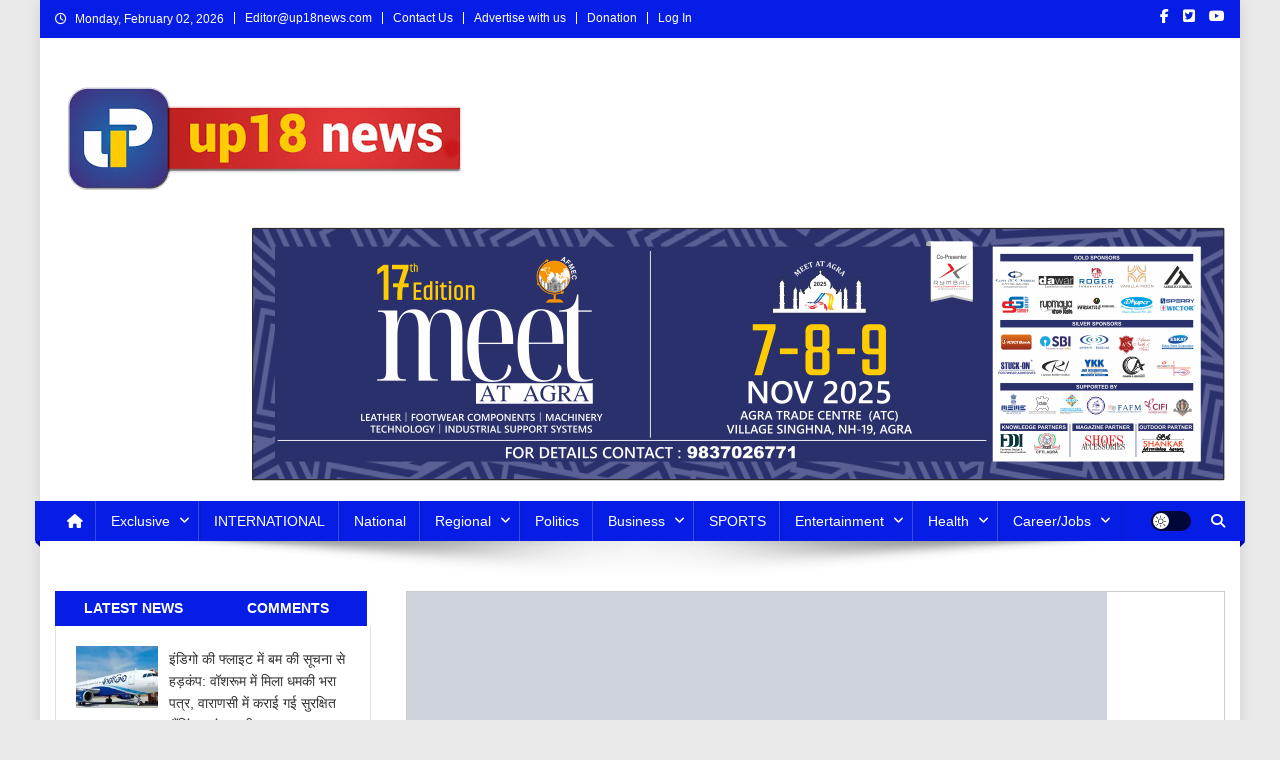

--- FILE ---
content_type: text/html; charset=UTF-8
request_url: https://up18news.com/agra-in-a-meeting-with-business-organizations-the-municipal-officer-said-do-not-use-polythene-if-you-are-caught-there-will-be-a-heavy-fine/
body_size: 44517
content:
<!doctype html><html lang="en-US"><head><script data-no-optimize="1">var litespeed_docref=sessionStorage.getItem("litespeed_docref");litespeed_docref&&(Object.defineProperty(document,"referrer",{get:function(){return litespeed_docref}}),sessionStorage.removeItem("litespeed_docref"));</script> <meta charset="UTF-8"><meta name="viewport" content="width=device-width, initial-scale=1"><link rel="profile" href="http://gmpg.org/xfn/11"><meta name='article:publisher' content='https://m.facebook.com/643362305839473/' /><meta name='twitter:site' content='@up18n' /><meta name='twitter:creator' content='@up18n' /><meta name="facebook-domain-verification" content="qan5xmq2k9dc3cphnqk32jmhp328bw" /><meta name='robots' content='index, follow, max-image-preview:large, max-snippet:-1, max-video-preview:-1' />
 <script id="google_gtagjs-js-consent-mode-data-layer" type="litespeed/javascript">window.dataLayer=window.dataLayer||[];function gtag(){dataLayer.push(arguments)}
gtag('consent','default',{"ad_personalization":"denied","ad_storage":"denied","ad_user_data":"denied","analytics_storage":"denied","functionality_storage":"denied","security_storage":"denied","personalization_storage":"denied","region":["AT","BE","BG","CH","CY","CZ","DE","DK","EE","ES","FI","FR","GB","GR","HR","HU","IE","IS","IT","LI","LT","LU","LV","MT","NL","NO","PL","PT","RO","SE","SI","SK"],"wait_for_update":500});window._googlesitekitConsentCategoryMap={"statistics":["analytics_storage"],"marketing":["ad_storage","ad_user_data","ad_personalization"],"functional":["functionality_storage","security_storage"],"preferences":["personalization_storage"]};window._googlesitekitConsents={"ad_personalization":"denied","ad_storage":"denied","ad_user_data":"denied","analytics_storage":"denied","functionality_storage":"denied","security_storage":"denied","personalization_storage":"denied","region":["AT","BE","BG","CH","CY","CZ","DE","DK","EE","ES","FI","FR","GB","GR","HR","HU","IE","IS","IT","LI","LT","LU","LV","MT","NL","NO","PL","PT","RO","SE","SI","SK"],"wait_for_update":500}</script> <title>आगरा: व्यापारिक संगठनों के साथ बैठक में नगर निगम अधिकारी ने कहा, पॉलि​थीन का प्रयोग न करें, पकड़े गए तो लगेगा भारी जुर्माना - Up18 News</title><meta name="description" content="Up18 News आगरा: व्यापारिक संगठनों के साथ बैठक में नगर निगम अधिकारी ने कहा, पॉलि​थीन का प्रयोग न करें, पकड़े गए तो लगेगा भारी जुर्माना विविध" /><link rel="canonical" href="https://up18news.com/agra-in-a-meeting-with-business-organizations-the-municipal-officer-said-do-not-use-polythene-if-you-are-caught-there-will-be-a-heavy-fine/" /><meta property="og:locale" content="en_US" /><meta property="og:type" content="article" /><meta property="og:title" content="आगरा: व्यापारिक संगठनों के साथ बैठक में नगर निगम अधिकारी ने कहा, पॉलि​थीन का प्रयोग न करें, पकड़े गए तो लगेगा भारी जुर्माना - Up18 News" /><meta property="og:description" content="Up18 News आगरा: व्यापारिक संगठनों के साथ बैठक में नगर निगम अधिकारी ने कहा, पॉलि​थीन का प्रयोग न करें, पकड़े गए तो लगेगा भारी जुर्माना विविध" /><meta property="og:url" content="https://up18news.com/agra-in-a-meeting-with-business-organizations-the-municipal-officer-said-do-not-use-polythene-if-you-are-caught-there-will-be-a-heavy-fine/" /><meta property="og:site_name" content="Up18 News" /><meta property="article:publisher" content="https://facebook.com/UP18NEWS/" /><meta property="article:author" content="https://www.facebook.com/UP18NEWS/" /><meta property="article:published_time" content="2022-06-08T08:30:38+00:00" /><meta property="article:modified_time" content="2022-06-08T08:40:54+00:00" /><meta property="og:image" content="https://up18news.com/wp-content/uploads/2022/06/nagar-nigam-meetingh.jpg" /><meta property="og:image:width" content="700" /><meta property="og:image:height" content="350" /><meta property="og:image:type" content="image/jpeg" /><meta name="author" content="up18news" /><meta name="twitter:card" content="summary_large_image" /><meta name="twitter:creator" content="@Up18N" /><meta name="twitter:site" content="@Up18N" /><meta name="twitter:label1" content="Written by" /><meta name="twitter:data1" content="up18news" /><meta name="twitter:label2" content="Est. reading time" /><meta name="twitter:data2" content="2 minutes" /> <script type="application/ld+json" class="yoast-schema-graph">{"@context":"https://schema.org","@graph":[{"@type":"Article","@id":"https://up18news.com/agra-in-a-meeting-with-business-organizations-the-municipal-officer-said-do-not-use-polythene-if-you-are-caught-there-will-be-a-heavy-fine/#article","isPartOf":{"@id":"https://up18news.com/agra-in-a-meeting-with-business-organizations-the-municipal-officer-said-do-not-use-polythene-if-you-are-caught-there-will-be-a-heavy-fine/"},"author":{"name":"up18news","@id":"https://up18news.com/#/schema/person/d259eae7450af62e5f2127af261e488f"},"headline":"आगरा: व्यापारिक संगठनों के साथ बैठक में नगर निगम अधिकारी ने कहा, पॉलि​थीन का प्रयोग न करें, पकड़े गए तो लगेगा भारी जुर्माना","datePublished":"2022-06-08T08:30:38+00:00","dateModified":"2022-06-08T08:40:54+00:00","mainEntityOfPage":{"@id":"https://up18news.com/agra-in-a-meeting-with-business-organizations-the-municipal-officer-said-do-not-use-polythene-if-you-are-caught-there-will-be-a-heavy-fine/"},"wordCount":0,"commentCount":0,"publisher":{"@id":"https://up18news.com/#organization"},"image":{"@id":"https://up18news.com/agra-in-a-meeting-with-business-organizations-the-municipal-officer-said-do-not-use-polythene-if-you-are-caught-there-will-be-a-heavy-fine/#primaryimage"},"thumbnailUrl":"https://i0.wp.com/up18news.com/wp-content/uploads/2022/06/nagar-nigam-meetingh.jpg?fit=700%2C350&ssl=1","keywords":["Agra hindi news","agra news","आगरा नगर निगम","पॉलिथीन","सिंगल यूज प्लास्टिक"],"articleSection":["विविध"],"inLanguage":"en-US"},{"@type":"WebPage","@id":"https://up18news.com/agra-in-a-meeting-with-business-organizations-the-municipal-officer-said-do-not-use-polythene-if-you-are-caught-there-will-be-a-heavy-fine/","url":"https://up18news.com/agra-in-a-meeting-with-business-organizations-the-municipal-officer-said-do-not-use-polythene-if-you-are-caught-there-will-be-a-heavy-fine/","name":"आगरा: व्यापारिक संगठनों के साथ बैठक में नगर निगम अधिकारी ने कहा, पॉलि​थीन का प्रयोग न करें, पकड़े गए तो लगेगा भारी जुर्माना - Up18 News","isPartOf":{"@id":"https://up18news.com/#website"},"primaryImageOfPage":{"@id":"https://up18news.com/agra-in-a-meeting-with-business-organizations-the-municipal-officer-said-do-not-use-polythene-if-you-are-caught-there-will-be-a-heavy-fine/#primaryimage"},"image":{"@id":"https://up18news.com/agra-in-a-meeting-with-business-organizations-the-municipal-officer-said-do-not-use-polythene-if-you-are-caught-there-will-be-a-heavy-fine/#primaryimage"},"thumbnailUrl":"https://i0.wp.com/up18news.com/wp-content/uploads/2022/06/nagar-nigam-meetingh.jpg?fit=700%2C350&ssl=1","datePublished":"2022-06-08T08:30:38+00:00","dateModified":"2022-06-08T08:40:54+00:00","description":"Up18 News आगरा: व्यापारिक संगठनों के साथ बैठक में नगर निगम अधिकारी ने कहा, पॉलि​थीन का प्रयोग न करें, पकड़े गए तो लगेगा भारी जुर्माना विविध","breadcrumb":{"@id":"https://up18news.com/agra-in-a-meeting-with-business-organizations-the-municipal-officer-said-do-not-use-polythene-if-you-are-caught-there-will-be-a-heavy-fine/#breadcrumb"},"inLanguage":"en-US","potentialAction":[{"@type":"ReadAction","target":["https://up18news.com/agra-in-a-meeting-with-business-organizations-the-municipal-officer-said-do-not-use-polythene-if-you-are-caught-there-will-be-a-heavy-fine/"]}]},{"@type":"ImageObject","inLanguage":"en-US","@id":"https://up18news.com/agra-in-a-meeting-with-business-organizations-the-municipal-officer-said-do-not-use-polythene-if-you-are-caught-there-will-be-a-heavy-fine/#primaryimage","url":"https://i0.wp.com/up18news.com/wp-content/uploads/2022/06/nagar-nigam-meetingh.jpg?fit=700%2C350&ssl=1","contentUrl":"https://i0.wp.com/up18news.com/wp-content/uploads/2022/06/nagar-nigam-meetingh.jpg?fit=700%2C350&ssl=1","width":700,"height":350},{"@type":"BreadcrumbList","@id":"https://up18news.com/agra-in-a-meeting-with-business-organizations-the-municipal-officer-said-do-not-use-polythene-if-you-are-caught-there-will-be-a-heavy-fine/#breadcrumb","itemListElement":[{"@type":"ListItem","position":1,"name":"Home","item":"https://up18news.com/"},{"@type":"ListItem","position":2,"name":"आगरा: व्यापारिक संगठनों के साथ बैठक में नगर निगम अधिकारी ने कहा, पॉलि​थीन का प्रयोग न करें, पकड़े गए तो लगेगा भारी जुर्माना"}]},{"@type":"WebSite","@id":"https://up18news.com/#website","url":"https://up18news.com/","name":"Up18 News","description":"उत्तर प्रदेश, उत्तराखंड, HINDI NEWS, NEWS IN HINDI","publisher":{"@id":"https://up18news.com/#organization"},"potentialAction":[{"@type":"SearchAction","target":{"@type":"EntryPoint","urlTemplate":"https://up18news.com/?s={search_term_string}"},"query-input":{"@type":"PropertyValueSpecification","valueRequired":true,"valueName":"search_term_string"}}],"inLanguage":"en-US"},{"@type":"Organization","@id":"https://up18news.com/#organization","name":"up18 News","url":"https://up18news.com/","logo":{"@type":"ImageObject","inLanguage":"en-US","@id":"https://up18news.com/#/schema/logo/image/","url":"https://i0.wp.com/up18news.com/wp-content/uploads/2020/12/WhatsApp-Image-2020-10-20-at-9.57.41-PM.jpeg?fit=500%2C500&ssl=1","contentUrl":"https://i0.wp.com/up18news.com/wp-content/uploads/2020/12/WhatsApp-Image-2020-10-20-at-9.57.41-PM.jpeg?fit=500%2C500&ssl=1","width":500,"height":500,"caption":"up18 News"},"image":{"@id":"https://up18news.com/#/schema/logo/image/"},"sameAs":["https://facebook.com/UP18NEWS/","https://x.com/Up18N"]},{"@type":"Person","@id":"https://up18news.com/#/schema/person/d259eae7450af62e5f2127af261e488f","name":"up18news","image":{"@type":"ImageObject","inLanguage":"en-US","@id":"https://up18news.com/#/schema/person/image/","url":"https://up18news.com/wp-content/litespeed/avatar/158a3e416894daa346cb63894771d2d5.jpg?ver=1769756358","contentUrl":"https://up18news.com/wp-content/litespeed/avatar/158a3e416894daa346cb63894771d2d5.jpg?ver=1769756358","caption":"up18news"},"description":"Up18news के व्हाट्सअप ग्रुप से जुड़ने के लिए नीचे दिए गए लिंक पर क्लिक करें – https://chat.whatsapp.com/Ew4R5JX6cARHx9uvShZMsM","sameAs":["http://up18news.com","https://www.facebook.com/UP18NEWS/","https://www.instagram.com/invites/contact/?i=vtsiyhonymzl&utm_content=mqcpf6j"],"url":"https://up18news.com/author/up18news/"}]}</script> <link rel='dns-prefetch' href='//static.addtoany.com' /><link rel='dns-prefetch' href='//www.googletagmanager.com' /><link rel='dns-prefetch' href='//stats.wp.com' /><link rel='dns-prefetch' href='//fonts.googleapis.com' /><link rel='dns-prefetch' href='//pagead2.googlesyndication.com' /><link rel='dns-prefetch' href='//fundingchoicesmessages.google.com' /><link rel='preconnect' href='//c0.wp.com' /><link rel='preconnect' href='//i0.wp.com' /><link rel="alternate" type="application/rss+xml" title="Up18 News &raquo; Feed" href="https://up18news.com/feed/" /><link rel="alternate" title="oEmbed (JSON)" type="application/json+oembed" href="https://up18news.com/wp-json/oembed/1.0/embed?url=https%3A%2F%2Fup18news.com%2Fagra-in-a-meeting-with-business-organizations-the-municipal-officer-said-do-not-use-polythene-if-you-are-caught-there-will-be-a-heavy-fine%2F" /><link rel="alternate" title="oEmbed (XML)" type="text/xml+oembed" href="https://up18news.com/wp-json/oembed/1.0/embed?url=https%3A%2F%2Fup18news.com%2Fagra-in-a-meeting-with-business-organizations-the-municipal-officer-said-do-not-use-polythene-if-you-are-caught-there-will-be-a-heavy-fine%2F&#038;format=xml" /><style id='wp-img-auto-sizes-contain-inline-css' type='text/css'>img:is([sizes=auto i],[sizes^="auto," i]){contain-intrinsic-size:3000px 1500px}
/*# sourceURL=wp-img-auto-sizes-contain-inline-css */</style><link data-optimized="2" rel="stylesheet" href="https://up18news.com/wp-content/litespeed/css/9383aef8f4d1dd258fdab0e2b3b1a5e3.css?ver=8f61b" /><style id='classic-theme-styles-inline-css' type='text/css'>/*! This file is auto-generated */
.wp-block-button__link{color:#fff;background-color:#32373c;border-radius:9999px;box-shadow:none;text-decoration:none;padding:calc(.667em + 2px) calc(1.333em + 2px);font-size:1.125em}.wp-block-file__button{background:#32373c;color:#fff;text-decoration:none}
/*# sourceURL=/wp-includes/css/classic-themes.min.css */</style><link rel='stylesheet' id='dashicons-css' href='https://c0.wp.com/c/6.9/wp-includes/css/dashicons.min.css' type='text/css' media='all' /><link rel='stylesheet' id='jetpack-subscriptions-css' href='https://c0.wp.com/p/jetpack/15.4/_inc/build/subscriptions/subscriptions.min.css' type='text/css' media='all' /> <script id="addtoany-core-js-before" type="litespeed/javascript">window.a2a_config=window.a2a_config||{};a2a_config.callbacks=[];a2a_config.overlays=[];a2a_config.templates={}</script> <script type="text/javascript" defer src="https://static.addtoany.com/menu/page.js" id="addtoany-core-js"></script> <script type="litespeed/javascript" data-src="https://c0.wp.com/c/6.9/wp-includes/js/jquery/jquery.min.js" id="jquery-core-js"></script> <script type="litespeed/javascript" data-src="https://c0.wp.com/c/6.9/wp-includes/js/jquery/jquery-migrate.min.js" id="jquery-migrate-js"></script> 
 <script type="litespeed/javascript" data-src="https://www.googletagmanager.com/gtag/js?id=G-YT4VMQ6VMS" id="google_gtagjs-js"></script> <script id="google_gtagjs-js-after" type="litespeed/javascript">window.dataLayer=window.dataLayer||[];function gtag(){dataLayer.push(arguments)}
gtag("set","linker",{"domains":["up18news.com"]});gtag("js",new Date());gtag("set","developer_id.dZTNiMT",!0);gtag("config","G-YT4VMQ6VMS",{"googlesitekit_post_date":"20220608","googlesitekit_post_author":"up18news"})</script> <link rel="https://api.w.org/" href="https://up18news.com/wp-json/" /><link rel="alternate" title="JSON" type="application/json" href="https://up18news.com/wp-json/wp/v2/posts/68267" /><link rel="EditURI" type="application/rsd+xml" title="RSD" href="https://up18news.com/xmlrpc.php?rsd" /><meta name="generator" content="WordPress 6.9" /><meta name="generator" content="Everest Forms 3.4.2.1" /><link rel='shortlink' href='https://up18news.com/?p=68267' /><meta name="generator" content="Site Kit by Google 1.171.0" /><meta name="generator" content="performance-lab 4.0.1; plugins: "> <script type="litespeed/javascript">var jabvfcr={selector:"DIV.site-info",manipulation:"html",html:'\n\n<strong>Copyright © 2021</strong> <a href="_wp_link_placeholder"><em><strong>View Point Motion Pic. Pvt. Ltd</strong></em></a>. All rights reserved.Powered by <em><a href="https://up18news.com/"><strong>SheetalMaya</strong></a></em>.\n\n'}</script> <style>img#wpstats{display:none}</style><meta name="p:domain_verify" content="4030edc593c7bf0da72da791e240ab1b"/><meta name="google-adsense-platform-account" content="ca-host-pub-2644536267352236"><meta name="google-adsense-platform-domain" content="sitekit.withgoogle.com">
<style type="text/css" id="custom-background-css">body.custom-background { background-color: #eaeaea; }</style> <script type="litespeed/javascript">(function(w,d,s,l,i){w[l]=w[l]||[];w[l].push({'gtm.start':new Date().getTime(),event:'gtm.js'});var f=d.getElementsByTagName(s)[0],j=d.createElement(s),dl=l!='dataLayer'?'&l='+l:'';j.async=!0;j.src='https://www.googletagmanager.com/gtm.js?id='+i+dl;f.parentNode.insertBefore(j,f)})(window,document,'script','dataLayer','GTM-KK4M7XX')</script>  <script type="litespeed/javascript" data-src="https://pagead2.googlesyndication.com/pagead/js/adsbygoogle.js?client=ca-pub-1370703482364382&amp;host=ca-host-pub-2644536267352236" crossorigin="anonymous"></script>  <script type="litespeed/javascript" data-src="https://fundingchoicesmessages.google.com/i/pub-1370703482364382?ers=1" nonce="QxtzzeTTgXV4Hu4iFV--7Q"></script><script nonce="QxtzzeTTgXV4Hu4iFV--7Q" type="litespeed/javascript">(function(){function signalGooglefcPresent(){if(!window.frames.googlefcPresent){if(document.body){const iframe=document.createElement('iframe');iframe.style='width: 0; height: 0; border: none; z-index: -1000; left: -1000px; top: -1000px;';iframe.style.display='none';iframe.name='googlefcPresent';document.body.appendChild(iframe)}else{setTimeout(signalGooglefcPresent,0)}}}signalGooglefcPresent()})()</script>  <script type="litespeed/javascript">(function(){'use strict';function aa(a){var b=0;return function(){return b<a.length?{done:!1,value:a[b++]}:{done:!0}}}var ba="function"==typeof Object.defineProperties?Object.defineProperty:function(a,b,c){if(a==Array.prototype||a==Object.prototype)return a;a[b]=c.value;return a};function ca(a){a=["object"==typeof globalThis&&globalThis,a,"object"==typeof window&&window,"object"==typeof self&&self,"object"==typeof global&&global];for(var b=0;b<a.length;++b){var c=a[b];if(c&&c.Math==Math)return c}throw Error("Cannot find global object");}var da=ca(this);function k(a,b){if(b)a:{var c=da;a=a.split(".");for(var d=0;d<a.length-1;d++){var e=a[d];if(!(e in c))break a;c=c[e]}a=a[a.length-1];d=c[a];b=b(d);b!=d&&null!=b&&ba(c,a,{configurable:!0,writable:!0,value:b})}}
function ea(a){return a.raw=a}function m(a){var b="undefined"!=typeof Symbol&&Symbol.iterator&&a[Symbol.iterator];if(b)return b.call(a);if("number"==typeof a.length)return{next:aa(a)};throw Error(String(a)+" is not an iterable or ArrayLike")}function fa(a){for(var b,c=[];!(b=a.next()).done;)c.push(b.value);return c}var ha="function"==typeof Object.create?Object.create:function(a){function b(){}b.prototype=a;return new b},n;if("function"==typeof Object.setPrototypeOf)n=Object.setPrototypeOf;else{var q;a:{var ia={a:!0},ja={};try{ja.__proto__=ia;q=ja.a;break a}catch(a){}q=!1}n=q?function(a,b){a.__proto__=b;if(a.__proto__!==b)throw new TypeError(a+" is not extensible");return a}:null}var ka=n;function r(a,b){a.prototype=ha(b.prototype);a.prototype.constructor=a;if(ka)ka(a,b);else for(var c in b)if("prototype"!=c)if(Object.defineProperties){var d=Object.getOwnPropertyDescriptor(b,c);d&&Object.defineProperty(a,c,d)}else a[c]=b[c];a.A=b.prototype}function la(){for(var a=Number(this),b=[],c=a;c<arguments.length;c++)b[c-a]=arguments[c];return b}k("Number.MAX_SAFE_INTEGER",function(){return 9007199254740991});k("Number.isFinite",function(a){return a?a:function(b){return"number"!==typeof b?!1:!isNaN(b)&&Infinity!==b&&-Infinity!==b}});k("Number.isInteger",function(a){return a?a:function(b){return Number.isFinite(b)?b===Math.floor(b):!1}});k("Number.isSafeInteger",function(a){return a?a:function(b){return Number.isInteger(b)&&Math.abs(b)<=Number.MAX_SAFE_INTEGER}});k("Math.trunc",function(a){return a?a:function(b){b=Number(b);if(isNaN(b)||Infinity===b||-Infinity===b||0===b)return b;var c=Math.floor(Math.abs(b));return 0>b?-c:c}});k("Object.is",function(a){return a?a:function(b,c){return b===c?0!==b||1/b===1/c:b!==b&&c!==c}});k("Array.prototype.includes",function(a){return a?a:function(b,c){var d=this;d instanceof String&&(d=String(d));var e=d.length;c=c||0;for(0>c&&(c=Math.max(c+e,0));c<e;c++){var f=d[c];if(f===b||Object.is(f,b))return!0}return!1}});k("String.prototype.includes",function(a){return a?a:function(b,c){if(null==this)throw new TypeError("The 'this' value for String.prototype.includes must not be null or undefined");if(b instanceof RegExp)throw new TypeError("First argument to String.prototype.includes must not be a regular expression");return-1!==this.indexOf(b,c||0)}});var t=this||self;function v(a){return a};var w,x;a:{for(var ma=["CLOSURE_FLAGS"],y=t,z=0;z<ma.length;z++)if(y=y[ma[z]],null==y){x=null;break a}x=y}var na=x&&x[610401301];w=null!=na?na:!1;var A,oa=t.navigator;A=oa?oa.userAgentData||null:null;function B(a){return w?A?A.brands.some(function(b){return(b=b.brand)&&-1!=b.indexOf(a)}):!1:!1}function C(a){var b;a:{if(b=t.navigator)if(b=b.userAgent)break a;b=""}return-1!=b.indexOf(a)};function D(){return w?!!A&&0<A.brands.length:!1}function E(){return D()?B("Chromium"):(C("Chrome")||C("CriOS"))&&!(D()?0:C("Edge"))||C("Silk")};var pa=D()?!1:C("Trident")||C("MSIE");!C("Android")||E();E();C("Safari")&&(E()||(D()?0:C("Coast"))||(D()?0:C("Opera"))||(D()?0:C("Edge"))||(D()?B("Microsoft Edge"):C("Edg/"))||D()&&B("Opera"));var qa={},F=null;var ra="undefined"!==typeof Uint8Array,sa=!pa&&"function"===typeof btoa;function G(){return"function"===typeof BigInt};var H=0,I=0;function ta(a){var b=0>a;a=Math.abs(a);var c=a>>>0;a=Math.floor((a-c)/4294967296);b&&(c=m(ua(c,a)),b=c.next().value,a=c.next().value,c=b);H=c>>>0;I=a>>>0}function va(a,b){b>>>=0;a>>>=0;if(2097151>=b)var c=""+(4294967296*b+a);else G()?c=""+(BigInt(b)<<BigInt(32)|BigInt(a)):(c=(a>>>24|b<<8)&16777215,b=b>>16&65535,a=(a&16777215)+6777216*c+6710656*b,c+=8147497*b,b*=2,1E7<=a&&(c+=Math.floor(a/1E7),a%=1E7),1E7<=c&&(b+=Math.floor(c/1E7),c%=1E7),c=b+wa(c)+wa(a));return c}
function wa(a){a=String(a);return"0000000".slice(a.length)+a}function ua(a,b){b=~b;a?a=~a+1:b+=1;return[a,b]};var J;J="function"===typeof Symbol&&"symbol"===typeof Symbol()?Symbol():void 0;var xa=J?function(a,b){a[J]|=b}:function(a,b){void 0!==a.g?a.g|=b:Object.defineProperties(a,{g:{value:b,configurable:!0,writable:!0,enumerable:!1}})},K=J?function(a){return a[J]|0}:function(a){return a.g|0},L=J?function(a){return a[J]}:function(a){return a.g},M=J?function(a,b){a[J]=b;return a}:function(a,b){void 0!==a.g?a.g=b:Object.defineProperties(a,{g:{value:b,configurable:!0,writable:!0,enumerable:!1}});return a};function ya(a,b){M(b,(a|0)&-14591)}function za(a,b){M(b,(a|34)&-14557)}
function Aa(a){a=a>>14&1023;return 0===a?536870912:a};var N={},Ba={};function Ca(a){return!(!a||"object"!==typeof a||a.g!==Ba)}function Da(a){return null!==a&&"object"===typeof a&&!Array.isArray(a)&&a.constructor===Object}function P(a,b,c){if(!Array.isArray(a)||a.length)return!1;var d=K(a);if(d&1)return!0;if(!(b&&(Array.isArray(b)?b.includes(c):b.has(c))))return!1;M(a,d|1);return!0}Object.freeze(new function(){});Object.freeze(new function(){});var Ea=/^-?([1-9][0-9]*|0)(\.[0-9]+)?$/;var Q;function Fa(a,b){Q=b;a=new a(b);Q=void 0;return a}
function R(a,b,c){null==a&&(a=Q);Q=void 0;if(null==a){var d=96;c?(a=[c],d|=512):a=[];b&&(d=d&-16760833|(b&1023)<<14)}else{if(!Array.isArray(a))throw Error();d=K(a);if(d&64)return a;d|=64;if(c&&(d|=512,c!==a[0]))throw Error();a:{c=a;var e=c.length;if(e){var f=e-1;if(Da(c[f])){d|=256;b=f-(+!!(d&512)-1);if(1024<=b)throw Error();d=d&-16760833|(b&1023)<<14;break a}}if(b){b=Math.max(b,e-(+!!(d&512)-1));if(1024<b)throw Error();d=d&-16760833|(b&1023)<<14}}}M(a,d);return a};function Ga(a){switch(typeof a){case "number":return isFinite(a)?a:String(a);case "boolean":return a?1:0;case "object":if(a)if(Array.isArray(a)){if(P(a,void 0,0))return}else if(ra&&null!=a&&a instanceof Uint8Array){if(sa){for(var b="",c=0,d=a.length-10240;c<d;)b+=String.fromCharCode.apply(null,a.subarray(c,c+=10240));b+=String.fromCharCode.apply(null,c?a.subarray(c):a);a=btoa(b)}else{void 0===b&&(b=0);if(!F){F={};c="ABCDEFGHIJKLMNOPQRSTUVWXYZabcdefghijklmnopqrstuvwxyz0123456789".split("");d=["+/=","+/","-_=","-_.","-_"];for(var e=0;5>e;e++){var f=c.concat(d[e].split(""));qa[e]=f;for(var g=0;g<f.length;g++){var h=f[g];void 0===F[h]&&(F[h]=g)}}}b=qa[b];c=Array(Math.floor(a.length/3));d=b[64]||"";for(e=f=0;f<a.length-2;f+=3){var l=a[f],p=a[f+1];h=a[f+2];g=b[l>>2];l=b[(l&3)<<4|p>>4];p=b[(p&15)<<2|h>>6];h=b[h&63];c[e++]=g+l+p+h}g=0;h=d;switch(a.length-f){case 2:g=a[f+1],h=b[(g&15)<<2]||d;case 1:a=a[f],c[e]=b[a>>2]+b[(a&3)<<4|g>>4]+h+d}a=c.join("")}return a}}return a};function Ha(a,b,c){a=Array.prototype.slice.call(a);var d=a.length,e=b&256?a[d-1]:void 0;d+=e?-1:0;for(b=b&512?1:0;b<d;b++)a[b]=c(a[b]);if(e){b=a[b]={};for(var f in e)Object.prototype.hasOwnProperty.call(e,f)&&(b[f]=c(e[f]))}return a}function Ia(a,b,c,d,e){if(null!=a){if(Array.isArray(a))a=P(a,void 0,0)?void 0:e&&K(a)&2?a:Ja(a,b,c,void 0!==d,e);else if(Da(a)){var f={},g;for(g in a)Object.prototype.hasOwnProperty.call(a,g)&&(f[g]=Ia(a[g],b,c,d,e));a=f}else a=b(a,d);return a}}
function Ja(a,b,c,d,e){var f=d||c?K(a):0;d=d?!!(f&32):void 0;a=Array.prototype.slice.call(a);for(var g=0;g<a.length;g++)a[g]=Ia(a[g],b,c,d,e);c&&c(f,a);return a}function Ka(a){return a.s===N?a.toJSON():Ga(a)};function La(a,b,c){c=void 0===c?za:c;if(null!=a){if(ra&&a instanceof Uint8Array)return b?a:new Uint8Array(a);if(Array.isArray(a)){var d=K(a);if(d&2)return a;b&&(b=0===d||!!(d&32)&&!(d&64||!(d&16)));return b?M(a,(d|34)&-12293):Ja(a,La,d&4?za:c,!0,!0)}a.s===N&&(c=a.h,d=L(c),a=d&2?a:Fa(a.constructor,Ma(c,d,!0)));return a}}function Ma(a,b,c){var d=c||b&2?za:ya,e=!!(b&32);a=Ha(a,b,function(f){return La(f,e,d)});xa(a,32|(c?2:0));return a};function Na(a,b){a=a.h;return Oa(a,L(a),b)}function Oa(a,b,c,d){if(-1===c)return null;if(c>=Aa(b)){if(b&256)return a[a.length-1][c]}else{var e=a.length;if(d&&b&256&&(d=a[e-1][c],null!=d))return d;b=c+(+!!(b&512)-1);if(b<e)return a[b]}}function Pa(a,b,c,d,e){var f=Aa(b);if(c>=f||e){var g=b;if(b&256)e=a[a.length-1];else{if(null==d)return;e=a[f+(+!!(b&512)-1)]={};g|=256}e[c]=d;c<f&&(a[c+(+!!(b&512)-1)]=void 0);g!==b&&M(a,g)}else a[c+(+!!(b&512)-1)]=d,b&256&&(a=a[a.length-1],c in a&&delete a[c])}
function Qa(a,b){var c=Ra;var d=void 0===d?!1:d;var e=a.h;var f=L(e),g=Oa(e,f,b,d);if(null!=g&&"object"===typeof g&&g.s===N)c=g;else if(Array.isArray(g)){var h=K(g),l=h;0===l&&(l|=f&32);l|=f&2;l!==h&&M(g,l);c=new c(g)}else c=void 0;c!==g&&null!=c&&Pa(e,f,b,c,d);e=c;if(null==e)return e;a=a.h;f=L(a);f&2||(g=e,c=g.h,h=L(c),g=h&2?Fa(g.constructor,Ma(c,h,!1)):g,g!==e&&(e=g,Pa(a,f,b,e,d)));return e}function Sa(a,b){a=Na(a,b);return null==a||"string"===typeof a?a:void 0}
function Ta(a,b){var c=void 0===c?0:c;a=Na(a,b);if(null!=a)if(b=typeof a,"number"===b?Number.isFinite(a):"string"!==b?0:Ea.test(a))if("number"===typeof a){if(a=Math.trunc(a),!Number.isSafeInteger(a)){ta(a);b=H;var d=I;if(a=d&2147483648)b=~b+1>>>0,d=~d>>>0,0==b&&(d=d+1>>>0);b=4294967296*d+(b>>>0);a=a?-b:b}}else if(b=Math.trunc(Number(a)),Number.isSafeInteger(b))a=String(b);else{if(b=a.indexOf("."),-1!==b&&(a=a.substring(0,b)),!("-"===a[0]?20>a.length||20===a.length&&-922337<Number(a.substring(0,7)):19>a.length||19===a.length&&922337>Number(a.substring(0,6)))){if(16>a.length)ta(Number(a));else if(G())a=BigInt(a),H=Number(a&BigInt(4294967295))>>>0,I=Number(a>>BigInt(32)&BigInt(4294967295));else{b=+("-"===a[0]);I=H=0;d=a.length;for(var e=b,f=(d-b)%6+b;f<=d;e=f,f+=6)e=Number(a.slice(e,f)),I*=1E6,H=1E6*H+e,4294967296<=H&&(I+=Math.trunc(H/4294967296),I>>>=0,H>>>=0);b&&(b=m(ua(H,I)),a=b.next().value,b=b.next().value,H=a,I=b)}a=H;b=I;b&2147483648?G()?a=""+(BigInt(b|0)<<BigInt(32)|BigInt(a>>>0)):(b=m(ua(a,b)),a=b.next().value,b=b.next().value,a="-"+va(a,b)):a=va(a,b)}}else a=void 0;return null!=a?a:c}function S(a,b){a=Sa(a,b);return null!=a?a:""};function T(a,b,c){this.h=R(a,b,c)}T.prototype.toJSON=function(){return Ua(this,Ja(this.h,Ka,void 0,void 0,!1),!0)};T.prototype.s=N;T.prototype.toString=function(){return Ua(this,this.h,!1).toString()};function Ua(a,b,c){var d=a.constructor.v,e=L(c?a.h:b);a=b.length;if(!a)return b;var f;if(Da(c=b[a-1])){a:{var g=c;var h={},l=!1,p;for(p in g)if(Object.prototype.hasOwnProperty.call(g,p)){var u=g[p];if(Array.isArray(u)){var jb=u;if(P(u,d,+p)||Ca(u)&&0===u.size)u=null;u!=jb&&(l=!0)}null!=u?h[p]=u:l=!0}if(l){for(var O in h){g=h;break a}g=null}}g!=c&&(f=!0);a--}for(p=+!!(e&512)-1;0<a;a--){O=a-1;c=b[O];O-=p;if(!(null==c||P(c,d,O)||Ca(c)&&0===c.size))break;var kb=!0}if(!f&&!kb)return b;b=Array.prototype.slice.call(b,0,a);g&&b.push(g);return b};function Va(a){return function(b){if(null==b||""==b)b=new a;else{b=JSON.parse(b);if(!Array.isArray(b))throw Error(void 0);xa(b,32);b=Fa(a,b)}return b}};function Wa(a){this.h=R(a)}r(Wa,T);var Xa=Va(Wa);var U;function V(a){this.g=a}V.prototype.toString=function(){return this.g+""};var Ya={};function Za(a){if(void 0===U){var b=null;var c=t.trustedTypes;if(c&&c.createPolicy){try{b=c.createPolicy("goog#html",{createHTML:v,createScript:v,createScriptURL:v})}catch(d){t.console&&t.console.error(d.message)}U=b}else U=b}a=(b=U)?b.createScriptURL(a):a;return new V(a,Ya)};function $a(){return Math.floor(2147483648*Math.random()).toString(36)+Math.abs(Math.floor(2147483648*Math.random())^Date.now()).toString(36)};function ab(a,b){b=String(b);"application/xhtml+xml"===a.contentType&&(b=b.toLowerCase());return a.createElement(b)}function bb(a){this.g=a||t.document||document};function cb(a,b){a.src=b instanceof V&&b.constructor===V?b.g:"type_error:TrustedResourceUrl";var c,d;(c=(b=null==(d=(c=(a.ownerDocument&&a.ownerDocument.defaultView||window).document).querySelector)?void 0:d.call(c,"script[nonce]"))?b.nonce||b.getAttribute("nonce")||"":"")&&a.setAttribute("nonce",c)};function db(a){a=void 0===a?document:a;return a.createElement("script")};function eb(a,b,c,d,e,f){try{var g=a.g,h=db(g);h.async=!0;cb(h,b);g.head.appendChild(h);h.addEventListener("load",function(){e();d&&g.head.removeChild(h)});h.addEventListener("error",function(){0<c?eb(a,b,c-1,d,e,f):(d&&g.head.removeChild(h),f())})}catch(l){f()}};var fb=t.atob("aHR0cHM6Ly93d3cuZ3N0YXRpYy5jb20vaW1hZ2VzL2ljb25zL21hdGVyaWFsL3N5c3RlbS8xeC93YXJuaW5nX2FtYmVyXzI0ZHAucG5n"),gb=t.atob("WW91IGFyZSBzZWVpbmcgdGhpcyBtZXNzYWdlIGJlY2F1c2UgYWQgb3Igc2NyaXB0IGJsb2NraW5nIHNvZnR3YXJlIGlzIGludGVyZmVyaW5nIHdpdGggdGhpcyBwYWdlLg=="),hb=t.atob("RGlzYWJsZSBhbnkgYWQgb3Igc2NyaXB0IGJsb2NraW5nIHNvZnR3YXJlLCB0aGVuIHJlbG9hZCB0aGlzIHBhZ2Uu");function ib(a,b,c){this.i=a;this.u=b;this.o=c;this.g=null;this.j=[];this.m=!1;this.l=new bb(this.i)}
function lb(a){if(a.i.body&&!a.m){var b=function(){mb(a);t.setTimeout(function(){nb(a,3)},50)};eb(a.l,a.u,2,!0,function(){t[a.o]||b()},b);a.m=!0}}
function mb(a){for(var b=W(1,5),c=0;c<b;c++){var d=X(a);a.i.body.appendChild(d);a.j.push(d)}b=X(a);b.style.bottom="0";b.style.left="0";b.style.position="fixed";b.style.width=W(100,110).toString()+"%";b.style.zIndex=W(2147483544,2147483644).toString();b.style.backgroundColor=ob(249,259,242,252,219,229);b.style.boxShadow="0 0 12px #888";b.style.color=ob(0,10,0,10,0,10);b.style.display="flex";b.style.justifyContent="center";b.style.fontFamily="Roboto, Arial";c=X(a);c.style.width=W(80,85).toString()+"%";c.style.maxWidth=W(750,775).toString()+"px";c.style.margin="24px";c.style.display="flex";c.style.alignItems="flex-start";c.style.justifyContent="center";d=ab(a.l.g,"IMG");d.className=$a();d.src=fb;d.alt="Warning icon";d.style.height="24px";d.style.width="24px";d.style.paddingRight="16px";var e=X(a),f=X(a);f.style.fontWeight="bold";f.textContent=gb;var g=X(a);g.textContent=hb;Y(a,e,f);Y(a,e,g);Y(a,c,d);Y(a,c,e);Y(a,b,c);a.g=b;a.i.body.appendChild(a.g);b=W(1,5);for(c=0;c<b;c++)d=X(a),a.i.body.appendChild(d),a.j.push(d)}function Y(a,b,c){for(var d=W(1,5),e=0;e<d;e++){var f=X(a);b.appendChild(f)}b.appendChild(c);c=W(1,5);for(d=0;d<c;d++)e=X(a),b.appendChild(e)}function W(a,b){return Math.floor(a+Math.random()*(b-a))}function ob(a,b,c,d,e,f){return"rgb("+W(Math.max(a,0),Math.min(b,255)).toString()+","+W(Math.max(c,0),Math.min(d,255)).toString()+","+W(Math.max(e,0),Math.min(f,255)).toString()+")"}function X(a){a=ab(a.l.g,"DIV");a.className=$a();return a}
function nb(a,b){0>=b||null!=a.g&&0!==a.g.offsetHeight&&0!==a.g.offsetWidth||(pb(a),mb(a),t.setTimeout(function(){nb(a,b-1)},50))}function pb(a){for(var b=m(a.j),c=b.next();!c.done;c=b.next())(c=c.value)&&c.parentNode&&c.parentNode.removeChild(c);a.j=[];(b=a.g)&&b.parentNode&&b.parentNode.removeChild(b);a.g=null};function qb(a,b,c,d,e){function f(l){document.body?g(document.body):0<l?t.setTimeout(function(){f(l-1)},e):b()}function g(l){l.appendChild(h);t.setTimeout(function(){h?(0!==h.offsetHeight&&0!==h.offsetWidth?b():a(),h.parentNode&&h.parentNode.removeChild(h)):a()},d)}var h=rb(c);f(3)}function rb(a){var b=document.createElement("div");b.className=a;b.style.width="1px";b.style.height="1px";b.style.position="absolute";b.style.left="-10000px";b.style.top="-10000px";b.style.zIndex="-10000";return b};function Ra(a){this.h=R(a)}r(Ra,T);function sb(a){this.h=R(a)}r(sb,T);var tb=Va(sb);function ub(a){var b=la.apply(1,arguments);if(0===b.length)return Za(a[0]);for(var c=a[0],d=0;d<b.length;d++)c+=encodeURIComponent(b[d])+a[d+1];return Za(c)};function vb(a){if(!a)return null;a=Sa(a,4);var b;null===a||void 0===a?b=null:b=Za(a);return b};var wb=ea([""]),xb=ea([""]);function yb(a,b){this.m=a;this.o=new bb(a.document);this.g=b;this.j=S(this.g,1);this.u=vb(Qa(this.g,2))||ub(wb);this.i=!1;b=vb(Qa(this.g,13))||ub(xb);this.l=new ib(a.document,b,S(this.g,12))}yb.prototype.start=function(){zb(this)};function zb(a){Ab(a);eb(a.o,a.u,3,!1,function(){a:{var b=a.j;var c=t.btoa(b);if(c=t[c]){try{var d=Xa(t.atob(c))}catch(e){b=!1;break a}b=b===Sa(d,1)}else b=!1}b?Z(a,S(a.g,14)):(Z(a,S(a.g,8)),lb(a.l))},function(){qb(function(){Z(a,S(a.g,7));lb(a.l)},function(){return Z(a,S(a.g,6))},S(a.g,9),Ta(a.g,10),Ta(a.g,11))})}function Z(a,b){a.i||(a.i=!0,a=new a.m.XMLHttpRequest,a.open("GET",b,!0),a.send())}function Ab(a){var b=t.btoa(a.j);a.m[b]&&Z(a,S(a.g,5))};(function(a,b){t[a]=function(){var c=la.apply(0,arguments);t[a]=function(){};b.call.apply(b,[null].concat(c instanceof Array?c:fa(m(c))))}})("__h82AlnkH6D91__",function(a){"function"===typeof window.atob&&(new yb(window,tb(window.atob(a)))).start()})}).call(this);window.__h82AlnkH6D91__("[base64]/[base64]/[base64]/[base64]")</script> <link rel="icon" href="https://i0.wp.com/up18news.com/wp-content/uploads/2020/10/cropped-unnamed-e1603003346823-1.png?fit=32%2C32&#038;ssl=1" sizes="32x32" /><link rel="icon" href="https://i0.wp.com/up18news.com/wp-content/uploads/2020/10/cropped-unnamed-e1603003346823-1.png?fit=192%2C192&#038;ssl=1" sizes="192x192" /><link rel="apple-touch-icon" href="https://i0.wp.com/up18news.com/wp-content/uploads/2020/10/cropped-unnamed-e1603003346823-1.png?fit=180%2C180&#038;ssl=1" /><meta name="msapplication-TileImage" content="https://i0.wp.com/up18news.com/wp-content/uploads/2020/10/cropped-unnamed-e1603003346823-1.png?fit=270%2C270&#038;ssl=1" /><style type="text/css" id="wp-custom-css">p {
font-size:18px;
}</style><style type="text/css">.category-button.np-cat-109130 a{background:#ff0050}.category-button.np-cat-109130 a:hover{background:#cd001e}.np-block-title .np-cat-109130{color:#ff0050}.category-button.np-cat-36 a{background:#061de5}.category-button.np-cat-36 a:hover{background:#0000b3}.np-block-title .np-cat-36{color:#061de5}.category-button.np-cat-88601 a{background:#7609e2}.category-button.np-cat-88601 a:hover{background:#4400b0}.np-block-title .np-cat-88601{color:#7609e2}.category-button.np-cat-42 a{background:#061de5}.category-button.np-cat-42 a:hover{background:#0000b3}.np-block-title .np-cat-42{color:#061de5}.category-button.np-cat-32 a{background:#061de5}.category-button.np-cat-32 a:hover{background:#0000b3}.np-block-title .np-cat-32{color:#061de5}.category-button.np-cat-6 a{background:#061de5}.category-button.np-cat-6 a:hover{background:#0000b3}.np-block-title .np-cat-6{color:#061de5}.category-button.np-cat-88076 a{background:#e50633}.category-button.np-cat-88076 a:hover{background:#b30001}.np-block-title .np-cat-88076{color:#e50633}.category-button.np-cat-37 a{background:#061de5}.category-button.np-cat-37 a:hover{background:#0000b3}.np-block-title .np-cat-37{color:#061de5}.category-button.np-cat-31 a{background:#0016e5}.category-button.np-cat-31 a:hover{background:#0000b3}.np-block-title .np-cat-31{color:#0016e5}.category-button.np-cat-90686 a{background:#700016}.category-button.np-cat-90686 a:hover{background:#3e0000}.np-block-title .np-cat-90686{color:#700016}.category-button.np-cat-150097 a{background:#00a9e0}.category-button.np-cat-150097 a:hover{background:#0077ae}.np-block-title .np-cat-150097{color:#00a9e0}.category-button.np-cat-40 a{background:#061de5}.category-button.np-cat-40 a:hover{background:#0000b3}.np-block-title .np-cat-40{color:#061de5}.category-button.np-cat-33 a{background:#061de5}.category-button.np-cat-33 a:hover{background:#0000b3}.np-block-title .np-cat-33{color:#061de5}.category-button.np-cat-38 a{background:#061de5}.category-button.np-cat-38 a:hover{background:#0000b3}.np-block-title .np-cat-38{color:#061de5}.category-button.np-cat-9604 a{background:#013f0a}.category-button.np-cat-9604 a:hover{background:#000d00}.np-block-title .np-cat-9604{color:#013f0a}.category-button.np-cat-34 a{background:#061de5}.category-button.np-cat-34 a:hover{background:#0000b3}.np-block-title .np-cat-34{color:#061de5}.category-button.np-cat-27 a{background:#061de5}.category-button.np-cat-27 a:hover{background:#0000b3}.np-block-title .np-cat-27{color:#061de5}.category-button.np-cat-12 a{background:#061de5}.category-button.np-cat-12 a:hover{background:#0000b3}.np-block-title .np-cat-12{color:#061de5}.category-button.np-cat-35 a{background:#061de5}.category-button.np-cat-35 a:hover{background:#0000b3}.np-block-title .np-cat-35{color:#061de5}.category-button.np-cat-39 a{background:#061de5}.category-button.np-cat-39 a:hover{background:#0000b3}.np-block-title .np-cat-39{color:#061de5}.category-button.np-cat-88075 a{background:#3f0254}.category-button.np-cat-88075 a:hover{background:#0d0022}.np-block-title .np-cat-88075{color:#3f0254}.category-button.np-cat-1 a{background:#061de5}.category-button.np-cat-1 a:hover{background:#0000b3}.np-block-title .np-cat-1{color:#061de5}.category-button.np-cat-43 a{background:#061de5}.category-button.np-cat-43 a:hover{background:#0000b3}.np-block-title .np-cat-43{color:#061de5}.category-button.np-cat-41 a{background:#061de5}.category-button.np-cat-41 a:hover{background:#0000b3}.np-block-title .np-cat-41{color:#061de5}.category-button.np-cat-22 a{background:#061de5}.category-button.np-cat-22 a:hover{background:#0000b3}.np-block-title .np-cat-22{color:#061de5}.navigation .nav-links a,.bttn,button,input[type='button'],input[type='reset'],input[type='submit'],.navigation .nav-links a:hover,.bttn:hover,button,input[type='button']:hover,input[type='reset']:hover,input[type='submit']:hover,.widget_search .search-submit,.edit-link .post-edit-link,.reply .comment-reply-link,.np-top-header-wrap,.np-header-menu-wrapper,#site-navigation ul.sub-menu,#site-navigation ul.children,.np-header-menu-wrapper::before,.np-header-menu-wrapper::after,.np-header-search-wrapper .search-form-main .search-submit,.news_portal_slider .lSAction > a:hover,.news_portal_default_tabbed ul.widget-tabs li,.np-full-width-title-nav-wrap .carousel-nav-action .carousel-controls:hover,.news_portal_social_media .social-link a,.np-archive-more .np-button:hover,.error404 .page-title,#np-scrollup,.news_portal_featured_slider .slider-posts .lSAction > a:hover,div.wpforms-container-full .wpforms-form input[type='submit'],div.wpforms-container-full .wpforms-form button[type='submit'],div.wpforms-container-full .wpforms-form .wpforms-page-button,div.wpforms-container-full .wpforms-form input[type='submit']:hover,div.wpforms-container-full .wpforms-form button[type='submit']:hover,div.wpforms-container-full .wpforms-form .wpforms-page-button:hover,.widget.widget_tag_cloud a:hover{background:#061de5}
.home .np-home-icon a,.np-home-icon a:hover,#site-navigation ul li:hover > a,#site-navigation ul li.current-menu-item > a,#site-navigation ul li.current_page_item > a,#site-navigation ul li.current-menu-ancestor > a,#site-navigation ul li.focus > a,.news_portal_default_tabbed ul.widget-tabs li.ui-tabs-active,.news_portal_default_tabbed ul.widget-tabs li:hover,.menu-toggle:hover,.menu-toggle:focus{background:#0000b3}
.np-header-menu-block-wrap::before,.np-header-menu-block-wrap::after{border-right-color:#0000b3}
a,a:hover,a:focus,a:active,.widget a:hover,.widget a:hover::before,.widget li:hover::before,.entry-footer a:hover,.comment-author .fn .url:hover,#cancel-comment-reply-link,#cancel-comment-reply-link:before,.logged-in-as a,.np-slide-content-wrap .post-title a:hover,#top-footer .widget a:hover,#top-footer .widget a:hover:before,#top-footer .widget li:hover:before,.news_portal_featured_posts .np-single-post .np-post-content .np-post-title a:hover,.news_portal_fullwidth_posts .np-single-post .np-post-title a:hover,.news_portal_block_posts .layout3 .np-primary-block-wrap .np-single-post .np-post-title a:hover,.news_portal_featured_posts .layout2 .np-single-post-wrap .np-post-content .np-post-title a:hover,.np-block-title,.widget-title,.page-header .page-title,.np-related-title,.np-post-meta span:hover,.np-post-meta span a:hover,.news_portal_featured_posts .layout2 .np-single-post-wrap .np-post-content .np-post-meta span:hover,.news_portal_featured_posts .layout2 .np-single-post-wrap .np-post-content .np-post-meta span a:hover,.np-post-title.small-size a:hover,#footer-navigation ul li a:hover,.entry-title a:hover,.entry-meta span a:hover,.entry-meta span:hover,.np-post-meta span:hover,.np-post-meta span a:hover,.news_portal_featured_posts .np-single-post-wrap .np-post-content .np-post-meta span:hover,.news_portal_featured_posts .np-single-post-wrap .np-post-content .np-post-meta span a:hover,.news_portal_featured_slider .featured-posts .np-single-post .np-post-content .np-post-title a:hover,.news-portal-search-results-wrap .news-portal-search-article-item .news-portal-search-post-element .posted-on:hover a,.news-portal-search-results-wrap .news-portal-search-article-item .news-portal-search-post-element .posted-on:hover:before,.news-portal-search-results-wrap .news-portal-search-article-item .news-portal-search-post-element .news-portal-search-post-title a:hover,.np-block-title,.widget-title,.page-header .page-title,.np-related-title,.widget_block .wp-block-group__inner-container > h1,.widget_block .wp-block-group__inner-container > h2,.widget_block .wp-block-group__inner-container > h3,.widget_block .wp-block-group__inner-container > h4,.widget_block .wp-block-group__inner-container > h5,.widget_block .wp-block-group__inner-container > h6{color:#061de5}
.site-mode--dark .news_portal_featured_posts .np-single-post-wrap .np-post-content .np-post-title a:hover,.site-mode--dark .np-post-title.large-size a:hover,.site-mode--dark .np-post-title.small-size a:hover,.site-mode--dark .news-ticker-title>a:hover,.site-mode--dark .np-archive-post-content-wrapper .entry-title a:hover,.site-mode--dark h1.entry-title:hover,.site-mode--dark .news_portal_block_posts .layout4 .np-post-title a:hover{color:#061de5}
.navigation .nav-links a,.bttn,button,input[type='button'],input[type='reset'],input[type='submit'],.widget_search .search-submit,.np-archive-more .np-button:hover,.widget.widget_tag_cloud a:hover{border-color:#061de5}
.comment-list .comment-body,.np-header-search-wrapper .search-form-main{border-top-color:#061de5}
.np-header-search-wrapper .search-form-main:before{border-bottom-color:#061de5}
@media (max-width:768px){#site-navigation,.main-small-navigation li.current-menu-item > .sub-toggle i{background:#061de5 !important}}
.news-portal-wave .np-rect,.news-portal-three-bounce .np-child,.news-portal-folding-cube .np-cube:before{background-color:#061de5}
.site-title,.site-description{position:absolute;clip:rect(1px,1px,1px,1px)}</style><style id='global-styles-inline-css' type='text/css'>:root{--wp--preset--aspect-ratio--square: 1;--wp--preset--aspect-ratio--4-3: 4/3;--wp--preset--aspect-ratio--3-4: 3/4;--wp--preset--aspect-ratio--3-2: 3/2;--wp--preset--aspect-ratio--2-3: 2/3;--wp--preset--aspect-ratio--16-9: 16/9;--wp--preset--aspect-ratio--9-16: 9/16;--wp--preset--color--black: #000000;--wp--preset--color--cyan-bluish-gray: #abb8c3;--wp--preset--color--white: #ffffff;--wp--preset--color--pale-pink: #f78da7;--wp--preset--color--vivid-red: #cf2e2e;--wp--preset--color--luminous-vivid-orange: #ff6900;--wp--preset--color--luminous-vivid-amber: #fcb900;--wp--preset--color--light-green-cyan: #7bdcb5;--wp--preset--color--vivid-green-cyan: #00d084;--wp--preset--color--pale-cyan-blue: #8ed1fc;--wp--preset--color--vivid-cyan-blue: #0693e3;--wp--preset--color--vivid-purple: #9b51e0;--wp--preset--gradient--vivid-cyan-blue-to-vivid-purple: linear-gradient(135deg,rgb(6,147,227) 0%,rgb(155,81,224) 100%);--wp--preset--gradient--light-green-cyan-to-vivid-green-cyan: linear-gradient(135deg,rgb(122,220,180) 0%,rgb(0,208,130) 100%);--wp--preset--gradient--luminous-vivid-amber-to-luminous-vivid-orange: linear-gradient(135deg,rgb(252,185,0) 0%,rgb(255,105,0) 100%);--wp--preset--gradient--luminous-vivid-orange-to-vivid-red: linear-gradient(135deg,rgb(255,105,0) 0%,rgb(207,46,46) 100%);--wp--preset--gradient--very-light-gray-to-cyan-bluish-gray: linear-gradient(135deg,rgb(238,238,238) 0%,rgb(169,184,195) 100%);--wp--preset--gradient--cool-to-warm-spectrum: linear-gradient(135deg,rgb(74,234,220) 0%,rgb(151,120,209) 20%,rgb(207,42,186) 40%,rgb(238,44,130) 60%,rgb(251,105,98) 80%,rgb(254,248,76) 100%);--wp--preset--gradient--blush-light-purple: linear-gradient(135deg,rgb(255,206,236) 0%,rgb(152,150,240) 100%);--wp--preset--gradient--blush-bordeaux: linear-gradient(135deg,rgb(254,205,165) 0%,rgb(254,45,45) 50%,rgb(107,0,62) 100%);--wp--preset--gradient--luminous-dusk: linear-gradient(135deg,rgb(255,203,112) 0%,rgb(199,81,192) 50%,rgb(65,88,208) 100%);--wp--preset--gradient--pale-ocean: linear-gradient(135deg,rgb(255,245,203) 0%,rgb(182,227,212) 50%,rgb(51,167,181) 100%);--wp--preset--gradient--electric-grass: linear-gradient(135deg,rgb(202,248,128) 0%,rgb(113,206,126) 100%);--wp--preset--gradient--midnight: linear-gradient(135deg,rgb(2,3,129) 0%,rgb(40,116,252) 100%);--wp--preset--font-size--small: 13px;--wp--preset--font-size--medium: 20px;--wp--preset--font-size--large: 36px;--wp--preset--font-size--x-large: 42px;--wp--preset--spacing--20: 0.44rem;--wp--preset--spacing--30: 0.67rem;--wp--preset--spacing--40: 1rem;--wp--preset--spacing--50: 1.5rem;--wp--preset--spacing--60: 2.25rem;--wp--preset--spacing--70: 3.38rem;--wp--preset--spacing--80: 5.06rem;--wp--preset--shadow--natural: 6px 6px 9px rgba(0, 0, 0, 0.2);--wp--preset--shadow--deep: 12px 12px 50px rgba(0, 0, 0, 0.4);--wp--preset--shadow--sharp: 6px 6px 0px rgba(0, 0, 0, 0.2);--wp--preset--shadow--outlined: 6px 6px 0px -3px rgb(255, 255, 255), 6px 6px rgb(0, 0, 0);--wp--preset--shadow--crisp: 6px 6px 0px rgb(0, 0, 0);}:where(.is-layout-flex){gap: 0.5em;}:where(.is-layout-grid){gap: 0.5em;}body .is-layout-flex{display: flex;}.is-layout-flex{flex-wrap: wrap;align-items: center;}.is-layout-flex > :is(*, div){margin: 0;}body .is-layout-grid{display: grid;}.is-layout-grid > :is(*, div){margin: 0;}:where(.wp-block-columns.is-layout-flex){gap: 2em;}:where(.wp-block-columns.is-layout-grid){gap: 2em;}:where(.wp-block-post-template.is-layout-flex){gap: 1.25em;}:where(.wp-block-post-template.is-layout-grid){gap: 1.25em;}.has-black-color{color: var(--wp--preset--color--black) !important;}.has-cyan-bluish-gray-color{color: var(--wp--preset--color--cyan-bluish-gray) !important;}.has-white-color{color: var(--wp--preset--color--white) !important;}.has-pale-pink-color{color: var(--wp--preset--color--pale-pink) !important;}.has-vivid-red-color{color: var(--wp--preset--color--vivid-red) !important;}.has-luminous-vivid-orange-color{color: var(--wp--preset--color--luminous-vivid-orange) !important;}.has-luminous-vivid-amber-color{color: var(--wp--preset--color--luminous-vivid-amber) !important;}.has-light-green-cyan-color{color: var(--wp--preset--color--light-green-cyan) !important;}.has-vivid-green-cyan-color{color: var(--wp--preset--color--vivid-green-cyan) !important;}.has-pale-cyan-blue-color{color: var(--wp--preset--color--pale-cyan-blue) !important;}.has-vivid-cyan-blue-color{color: var(--wp--preset--color--vivid-cyan-blue) !important;}.has-vivid-purple-color{color: var(--wp--preset--color--vivid-purple) !important;}.has-black-background-color{background-color: var(--wp--preset--color--black) !important;}.has-cyan-bluish-gray-background-color{background-color: var(--wp--preset--color--cyan-bluish-gray) !important;}.has-white-background-color{background-color: var(--wp--preset--color--white) !important;}.has-pale-pink-background-color{background-color: var(--wp--preset--color--pale-pink) !important;}.has-vivid-red-background-color{background-color: var(--wp--preset--color--vivid-red) !important;}.has-luminous-vivid-orange-background-color{background-color: var(--wp--preset--color--luminous-vivid-orange) !important;}.has-luminous-vivid-amber-background-color{background-color: var(--wp--preset--color--luminous-vivid-amber) !important;}.has-light-green-cyan-background-color{background-color: var(--wp--preset--color--light-green-cyan) !important;}.has-vivid-green-cyan-background-color{background-color: var(--wp--preset--color--vivid-green-cyan) !important;}.has-pale-cyan-blue-background-color{background-color: var(--wp--preset--color--pale-cyan-blue) !important;}.has-vivid-cyan-blue-background-color{background-color: var(--wp--preset--color--vivid-cyan-blue) !important;}.has-vivid-purple-background-color{background-color: var(--wp--preset--color--vivid-purple) !important;}.has-black-border-color{border-color: var(--wp--preset--color--black) !important;}.has-cyan-bluish-gray-border-color{border-color: var(--wp--preset--color--cyan-bluish-gray) !important;}.has-white-border-color{border-color: var(--wp--preset--color--white) !important;}.has-pale-pink-border-color{border-color: var(--wp--preset--color--pale-pink) !important;}.has-vivid-red-border-color{border-color: var(--wp--preset--color--vivid-red) !important;}.has-luminous-vivid-orange-border-color{border-color: var(--wp--preset--color--luminous-vivid-orange) !important;}.has-luminous-vivid-amber-border-color{border-color: var(--wp--preset--color--luminous-vivid-amber) !important;}.has-light-green-cyan-border-color{border-color: var(--wp--preset--color--light-green-cyan) !important;}.has-vivid-green-cyan-border-color{border-color: var(--wp--preset--color--vivid-green-cyan) !important;}.has-pale-cyan-blue-border-color{border-color: var(--wp--preset--color--pale-cyan-blue) !important;}.has-vivid-cyan-blue-border-color{border-color: var(--wp--preset--color--vivid-cyan-blue) !important;}.has-vivid-purple-border-color{border-color: var(--wp--preset--color--vivid-purple) !important;}.has-vivid-cyan-blue-to-vivid-purple-gradient-background{background: var(--wp--preset--gradient--vivid-cyan-blue-to-vivid-purple) !important;}.has-light-green-cyan-to-vivid-green-cyan-gradient-background{background: var(--wp--preset--gradient--light-green-cyan-to-vivid-green-cyan) !important;}.has-luminous-vivid-amber-to-luminous-vivid-orange-gradient-background{background: var(--wp--preset--gradient--luminous-vivid-amber-to-luminous-vivid-orange) !important;}.has-luminous-vivid-orange-to-vivid-red-gradient-background{background: var(--wp--preset--gradient--luminous-vivid-orange-to-vivid-red) !important;}.has-very-light-gray-to-cyan-bluish-gray-gradient-background{background: var(--wp--preset--gradient--very-light-gray-to-cyan-bluish-gray) !important;}.has-cool-to-warm-spectrum-gradient-background{background: var(--wp--preset--gradient--cool-to-warm-spectrum) !important;}.has-blush-light-purple-gradient-background{background: var(--wp--preset--gradient--blush-light-purple) !important;}.has-blush-bordeaux-gradient-background{background: var(--wp--preset--gradient--blush-bordeaux) !important;}.has-luminous-dusk-gradient-background{background: var(--wp--preset--gradient--luminous-dusk) !important;}.has-pale-ocean-gradient-background{background: var(--wp--preset--gradient--pale-ocean) !important;}.has-electric-grass-gradient-background{background: var(--wp--preset--gradient--electric-grass) !important;}.has-midnight-gradient-background{background: var(--wp--preset--gradient--midnight) !important;}.has-small-font-size{font-size: var(--wp--preset--font-size--small) !important;}.has-medium-font-size{font-size: var(--wp--preset--font-size--medium) !important;}.has-large-font-size{font-size: var(--wp--preset--font-size--large) !important;}.has-x-large-font-size{font-size: var(--wp--preset--font-size--x-large) !important;}
/*# sourceURL=global-styles-inline-css */</style></head><body class="wp-singular post-template-default single single-post postid-68267 single-format-standard custom-background wp-custom-logo wp-theme-news-portal everest-forms-no-js left-sidebar boxed_layout site-mode--light">
<noscript>
<iframe data-lazyloaded="1" src="about:blank" data-litespeed-src="https://www.googletagmanager.com/ns.html?id=GTM-KK4M7XX" height="0" width="0" style="display:none;visibility:hidden"></iframe>
</noscript><div id="page" class="site"><a class="skip-link screen-reader-text" href="#content">Skip to content</a><div class="np-top-header-wrap"><div class="mt-container"><div class="np-top-left-section-wrapper"><div class="date-section">Monday, February 02, 2026</div><nav id="top-navigation" class="top-navigation" role="navigation"><div class="menu-m4-container"><ul id="top-menu" class="menu"><li id="menu-item-248" class="menu-item menu-item-type-custom menu-item-object-custom menu-item-248"><a href="#">Editor@up18news.com</a></li><li id="menu-item-3326" class="menu-item menu-item-type-post_type menu-item-object-page menu-item-3326"><a href="https://up18news.com/contact-us/">Contact Us</a></li><li id="menu-item-3325" class="menu-item menu-item-type-post_type menu-item-object-page menu-item-3325"><a href="https://up18news.com/advertise-tariff/" title="Advertise Tariff">Advertise with us</a></li><li id="menu-item-4881" class="menu-item menu-item-type-post_type menu-item-object-page menu-item-4881"><a href="https://up18news.com/donation/">Donation</a></li><li id="menu-item-19965" class="menu-item menu-item-type-tml_action menu-item-object-login menu-item-19965"><a>Log In</a></li></ul></div></nav></div><div class="np-top-right-section-wrapper"><div class="mt-social-icons-wrapper"><span class="social-link"><a href="https://www.facebook.com/UP18NEWS" target="_blank"><i class="fab fa-facebook-f"></i></a></span><span class="social-link"><a href="https://twitter.com/Up18N" target="_blank"><i class="fab fa-twitter-square"></i></a></span><span class="social-link"><a href="https://www.youtube.com/channel/UC3YTMKgrDc6I5Jr4jPWtDqA" target="_blank"><i class="fab fa-youtube"></i></a></span></div></div></div></div><header id="masthead" class="site-header" role="banner"><div class="np-logo-section-wrapper"><div class="mt-container"><div class="site-branding"><a href="https://up18news.com/" class="custom-logo-link" rel="home"><img data-lazyloaded="1" src="[data-uri]" width="412" height="129" data-src="https://i0.wp.com/up18news.com/wp-content/uploads/2023/04/1657947002596.png?fit=412%2C129&amp;ssl=1" class="custom-logo" alt="Up18 News" decoding="async" fetchpriority="high" data-srcset="https://i0.wp.com/up18news.com/wp-content/uploads/2023/04/1657947002596.png?w=412&amp;ssl=1 412w, https://i0.wp.com/up18news.com/wp-content/uploads/2023/04/1657947002596.png?resize=300%2C94&amp;ssl=1 300w" data-sizes="(max-width: 412px) 100vw, 412px" /></a><p class="site-title"><a href="https://up18news.com/" rel="home">Up18 News</a></p><p class="site-description">उत्तर प्रदेश, उत्तराखंड, HINDI NEWS, NEWS IN HINDI</p></div><div class="np-header-ads-area"><section id="news_portal_ads_banner-8" class="widget news_portal_ads_banner"><div class="np-ads-wrapper">
<a href="https://meetatagra.com/" target="_blank" rel=""><img data-lazyloaded="1" src="[data-uri]" width="973" height="254" data-src="https://up18news.com/wp-content/uploads/2025/10/Ad-for-website-970x250-PIXELS.png" /></a></div></section></div></div></div><div id="np-menu-wrap" class="np-header-menu-wrapper"><div class="np-header-menu-block-wrap"><div class="mt-container"><div class="np-home-icon">
<a href="https://up18news.com/" rel="home"> <i class="fa fa-home"> </i> </a></div><div class="mt-header-menu-wrap">
<a href="javascript:void(0)" class="menu-toggle hide"><i class="fa fa-navicon"> </i> </a><nav id="site-navigation" class="main-navigation" role="navigation"><div class="menu-main-menu-container"><ul id="primary-menu" class="menu"><li id="menu-item-22006" class="menu-item menu-item-type-taxonomy menu-item-object-category menu-item-has-children menu-item-22006"><a href="https://up18news.com/category/exclusive/" title="Exclusive News">Exclusive</a><ul class="sub-menu"><li id="menu-item-22002" class="menu-item menu-item-type-taxonomy menu-item-object-category menu-item-22002"><a href="https://up18news.com/category/cover-story/">Cover Story</a></li><li id="menu-item-22018" class="menu-item menu-item-type-taxonomy menu-item-object-category menu-item-22018"><a href="https://up18news.com/category/%e0%a4%85%e0%a4%a8%e0%a5%8d%e0%a4%a4%e0%a4%b0%e0%a5%8d%e0%a4%a6%e0%a5%8d%e0%a4%b5%e0%a4%a8%e0%a5%8d%e0%a4%a6/">अन्तर्द्वन्द</a></li></ul></li><li id="menu-item-22008" class="menu-item menu-item-type-taxonomy menu-item-object-category menu-item-22008"><a href="https://up18news.com/category/international/" title="INTERNATIONAL News">INTERNATIONAL</a></li><li id="menu-item-22011" class="menu-item menu-item-type-taxonomy menu-item-object-category menu-item-22011"><a href="https://up18news.com/category/national/" title="National News">National</a></li><li id="menu-item-22014" class="menu-item menu-item-type-taxonomy menu-item-object-category menu-item-has-children menu-item-22014"><a href="https://up18news.com/category/regional/" title="Regional News">Regional</a><ul class="sub-menu"><li id="menu-item-22001" class="menu-item menu-item-type-taxonomy menu-item-object-category menu-item-22001"><a href="https://up18news.com/category/city-state/" title="City/ state">WORLD</a></li><li id="menu-item-22003" class="menu-item menu-item-type-taxonomy menu-item-object-category menu-item-22003"><a href="https://up18news.com/category/crime/" title="Crime News">Crime</a></li><li id="menu-item-22010" class="menu-item menu-item-type-taxonomy menu-item-object-category menu-item-22010"><a href="https://up18news.com/category/local-news/">स्थानीय समाचार</a></li><li id="menu-item-22013" class="menu-item menu-item-type-taxonomy menu-item-object-category current-post-ancestor current-menu-parent current-post-parent menu-item-22013"><a href="https://up18news.com/category/press-release/" title="Press Release">विविध</a></li></ul></li><li id="menu-item-22012" class="menu-item menu-item-type-taxonomy menu-item-object-category menu-item-22012"><a href="https://up18news.com/category/politics/" title="Politics News">Politics</a></li><li id="menu-item-21999" class="menu-item menu-item-type-taxonomy menu-item-object-category menu-item-has-children menu-item-21999"><a href="https://up18news.com/category/business/" title="Business News">Business</a><ul class="sub-menu"><li id="menu-item-156512" class="menu-item menu-item-type-taxonomy menu-item-object-category menu-item-156512"><a href="https://up18news.com/category/business-news/">Business News</a></li></ul></li><li id="menu-item-22016" class="menu-item menu-item-type-taxonomy menu-item-object-category menu-item-22016"><a href="https://up18news.com/category/sports/" title="SPORTS News">SPORTS</a></li><li id="menu-item-22004" class="menu-item menu-item-type-taxonomy menu-item-object-category menu-item-has-children menu-item-22004"><a href="https://up18news.com/category/entertainment/" title="Entertainment News">Entertainment</a><ul class="sub-menu"><li id="menu-item-22005" class="menu-item menu-item-type-taxonomy menu-item-object-category menu-item-22005"><a href="https://up18news.com/category/entertainment-en/" title="Multifarious News">Multifarious</a></li><li id="menu-item-237455" class="menu-item menu-item-type-taxonomy menu-item-object-category menu-item-237455"><a href="https://up18news.com/category/art-culture/">art/culture</a></li><li id="menu-item-237457" class="menu-item menu-item-type-taxonomy menu-item-object-category menu-item-237457"><a href="https://up18news.com/category/film-music-tv/">Film/music/tv</a></li></ul></li><li id="menu-item-22007" class="menu-item menu-item-type-taxonomy menu-item-object-category menu-item-has-children menu-item-22007"><a href="https://up18news.com/category/health/" title="Health News">Health</a><ul class="sub-menu"><li id="menu-item-22009" class="menu-item menu-item-type-taxonomy menu-item-object-category menu-item-22009"><a href="https://up18news.com/category/life-style/">Life Style</a></li></ul></li><li id="menu-item-22000" class="menu-item menu-item-type-taxonomy menu-item-object-category menu-item-has-children menu-item-22000"><a href="https://up18news.com/category/career-jobs/" title="Career/Jobs News">Career/Jobs</a><ul class="sub-menu"><li id="menu-item-155847" class="menu-item menu-item-type-taxonomy menu-item-object-category menu-item-155847"><a href="https://up18news.com/category/education/" title="Education News">Education</a></li><li id="menu-item-155848" class="menu-item menu-item-type-taxonomy menu-item-object-category menu-item-155848"><a href="https://up18news.com/category/technology/" title="Technology News">Technology</a></li></ul></li></ul></div></nav></div><div class="np-icon-elements-wrapper"><div id="np-site-mode-wrap" class="np-icon-elements">
<a id="mode-switcher" class="light-mode" data-site-mode="light-mode" href="#">
<span class="site-mode-icon">site mode button</span>
</a></div><div class="np-header-search-wrapper">
<span class="search-main"><a href="javascript:void(0)"><i class="fa fa-search"></i></a></span><div class="search-form-main np-clearfix"><form role="search" method="get" class="search-form" action="https://up18news.com/">
<label>
<span class="screen-reader-text">Search for:</span>
<input type="search" class="search-field" placeholder="Search &hellip;" value="" name="s" />
</label>
<input type="submit" class="search-submit" value="Search" /></form></div></div></div></div></div></div></header><div id="content" class="site-content"><div class="mt-container"><div class="mt-single-content-wrapper"><div id="primary" class="content-area"><main id="main" class="site-main" role="main"><article id="post-68267" class="post-68267 post type-post status-publish format-standard has-post-thumbnail hentry category-press-release tag-agra-hindi-news tag-agra-news tag-6823 tag-45615 tag-19457"><div class="np-article-thumb"><figure class="wp-caption fsmcfi-fig featured"><img data-lazyloaded="1" src="[data-uri]" width="700" height="350" data-src="https://i0.wp.com/up18news.com/wp-content/uploads/2022/06/nagar-nigam-meetingh.jpg?fit=700%2C350&amp;ssl=1" class="attachment-full size-full wp-post-image" alt="" decoding="async" data-srcset="https://i0.wp.com/up18news.com/wp-content/uploads/2022/06/nagar-nigam-meetingh.jpg?w=700&amp;ssl=1 700w, https://i0.wp.com/up18news.com/wp-content/uploads/2022/06/nagar-nigam-meetingh.jpg?resize=300%2C150&amp;ssl=1 300w" data-sizes="(max-width: 700px) 100vw, 700px" /></figure></div><header class="entry-header"><h1 class="entry-title">आगरा: व्यापारिक संगठनों के साथ बैठक में नगर निगम अधिकारी ने कहा, पॉलि​थीन का प्रयोग न करें, पकड़े गए तो लगेगा भारी जुर्माना</h1><div class="post-cats-list">
<span class="category-button np-cat-41"><a href="https://up18news.com/category/press-release/">विविध</a></span></div><div class="entry-meta">
<span class="posted-on"><a href="https://up18news.com/agra-in-a-meeting-with-business-organizations-the-municipal-officer-said-do-not-use-polythene-if-you-are-caught-there-will-be-a-heavy-fine/" rel="bookmark"><time class="entry-date published" datetime="2022-06-08T14:00:38+05:30">June 8, 2022</time><time class="updated" datetime="2022-06-08T14:10:54+05:30">June 8, 2022</time></a></span><span class="byline"><span class="author vcard"><a class="url fn n" href="https://up18news.com/author/up18news/">up18news</a></span></span></div></header><div class="entry-content"><p>आगरा: केंद्र सरकार की ओर से पॉलिथीन पर पूरी तरह से प्रतिबंध लगा दिया गया है। अब आगरा नगर निगम भी इस आदेश को अमलीजामा पहनाने में जुटा हुआ है। हर वार्डों में निगम के अधिकारी व्यापारिक संगठनों के साथ बैठक कर रहे हैं। वहीं टास्क फोर्स भी बाजार में छापामार कार्रवाई कर पॉलिथीन जब्त करने में जुटा है</p><p><strong style="color: #ff0000;">नामनेर में हुई बैठक</strong></p><p>बुधवार को वार्ड 39 नामनेर में जेडएसओ अमन कुमार के नेतृत्व में बैठक का आयोजन किया गया। बैठक में क्षेत्र के व्यापारिक संगठनों के प्रतिनिधियों, नगर निगम के कर्मचारियों और अधिकारियों के साथ क्षेत्रीय पार्षद व प्रतिष्ठित लोगों ने भाग लिया। जेडएसओ अमन कुमार ने व्यापारिक संगठनों के प्रतिनिधियों से वार्ता की। कहा कि दुकानदार अब पॉलिथीन का प्रयोग न करें। केंद्र सरकार ने इस पर पाबंदी लगाने की अधिसूचना जारी कर दी है। इसके बाद कार्रवाई की जाएगी।</p><p><span style="color: #ff0000;"><strong>एक जुलाई से लागू होगा फैसला</strong></span></p><p>भारत को सिंगल यूज प्लास्टिक से मुक्त करने और पूरे देश में प्लास्टिक के कचरे और उनसे होने वाले खतरे को देखते हुए सरकार ने बड़ा फैसला लिया है। सरकार ने घोषणा की है कि पूरे देशभर में 1 जुलाई 2022 से सिंगल यूज प्लास्टिक प्रयोग नहीं हो सकेगा। सरकार सिंगल यूज प्लास्टिक पर प्रतिबंध लगाती है।</p><p><span style="color: #ff0000;"><strong>ये है बैन</strong></span></p><p>जेडएसओ ने बताया कि केंद्र ने एक ड्राफ्ट अधिसूचना जारी की है और बताया कि यह योजना छोटे व्यापारियों को प्रभावित न करे, और साथ ही कचरे से बढ़ते खतरों को देखते हुए 30 सितंबर से पॉलिथीन की थैलियों की मोटाई 50 माइक्रोन से बढ़ाकर 120 माइक्रोन करने का फैसला लिया है। अभी भी देश में 50 माइक्रोन से कम के पॉलिथीन बैग पर बैन है।</p><p><span style="color: #ff0000;"><strong>व्यापारी बोले, सरकार का साथ देंगे</strong></span></p><p>मीटिंग के दौरान नामनेर के व्यापारिक संगठनों के प्रतिनिधियों ने नगर निगम के अधिकारियों को आश्वस्त किया कि सरकार की इस अभियान में वह पूरी तरह से सरकार का साथ देंगे। यह अभियान पूरी तरह से प्रभावी ढंग से चल सके, इसीलिए वे सभी क्षेत्र के दुकानदारों और व्यापारियों से व ठेल लगाने वाले लोगों से अपील करेंगे कि वे पॉलिथीन का प्रयोग बिल्कुल ना करें। वे खुद लोगों को समझाएं कि अगर कुछ सामग्री लेनी है तो बैग लेकर आएं।</p><p><span style="color: #ff0000;"><strong>अब लगेगा जुर्माना</strong></span></p><p>नगर निगम के अधिकारियों ने सभी व्यापारिक संगठनों के प्रतिनिधियों से कहा कि अभी बैठक कर सभी को इस आदेश से रूबरू कराया जा रहा है। जल्द ही चेकिंग अभियान भी चलाया जाएगा और इस दौरान जो लोग पकड़े जाएंगे उन पर जुर्माना भी लगेगा।</p><div class="addtoany_share_save_container addtoany_content addtoany_content_bottom"><div class="a2a_kit a2a_kit_size_32 addtoany_list" data-a2a-url="https://up18news.com/agra-in-a-meeting-with-business-organizations-the-municipal-officer-said-do-not-use-polythene-if-you-are-caught-there-will-be-a-heavy-fine/" data-a2a-title="आगरा: व्यापारिक संगठनों के साथ बैठक में नगर निगम अधिकारी ने कहा, पॉलि​थीन का प्रयोग न करें, पकड़े गए तो लगेगा भारी जुर्माना"><a class="a2a_button_facebook" href="https://www.addtoany.com/add_to/facebook?linkurl=https%3A%2F%2Fup18news.com%2Fagra-in-a-meeting-with-business-organizations-the-municipal-officer-said-do-not-use-polythene-if-you-are-caught-there-will-be-a-heavy-fine%2F&amp;linkname=%E0%A4%86%E0%A4%97%E0%A4%B0%E0%A4%BE%3A%20%E0%A4%B5%E0%A5%8D%E0%A4%AF%E0%A4%BE%E0%A4%AA%E0%A4%BE%E0%A4%B0%E0%A4%BF%E0%A4%95%20%E0%A4%B8%E0%A4%82%E0%A4%97%E0%A4%A0%E0%A4%A8%E0%A5%8B%E0%A4%82%20%E0%A4%95%E0%A5%87%20%E0%A4%B8%E0%A4%BE%E0%A4%A5%20%E0%A4%AC%E0%A5%88%E0%A4%A0%E0%A4%95%20%E0%A4%AE%E0%A5%87%E0%A4%82%20%E0%A4%A8%E0%A4%97%E0%A4%B0%20%E0%A4%A8%E0%A4%BF%E0%A4%97%E0%A4%AE%20%E0%A4%85%E0%A4%A7%E0%A4%BF%E0%A4%95%E0%A4%BE%E0%A4%B0%E0%A5%80%20%E0%A4%A8%E0%A5%87%20%E0%A4%95%E0%A4%B9%E0%A4%BE%2C%20%E0%A4%AA%E0%A5%89%E0%A4%B2%E0%A4%BF%E2%80%8B%E0%A4%A5%E0%A5%80%E0%A4%A8%20%E0%A4%95%E0%A4%BE%20%E0%A4%AA%E0%A5%8D%E0%A4%B0%E0%A4%AF%E0%A5%8B%E0%A4%97%20%E0%A4%A8%20%E0%A4%95%E0%A4%B0%E0%A5%87%E0%A4%82%2C%20%E0%A4%AA%E0%A4%95%E0%A4%A1%E0%A4%BC%E0%A5%87%20%E0%A4%97%E0%A4%8F%20%E0%A4%A4%E0%A5%8B%20%E0%A4%B2%E0%A4%97%E0%A5%87%E0%A4%97%E0%A4%BE%20%E0%A4%AD%E0%A4%BE%E0%A4%B0%E0%A5%80%20%E0%A4%9C%E0%A5%81%E0%A4%B0%E0%A5%8D%E0%A4%AE%E0%A4%BE%E0%A4%A8%E0%A4%BE" title="Facebook" rel="nofollow noopener" target="_blank"></a><a class="a2a_button_twitter" href="https://www.addtoany.com/add_to/twitter?linkurl=https%3A%2F%2Fup18news.com%2Fagra-in-a-meeting-with-business-organizations-the-municipal-officer-said-do-not-use-polythene-if-you-are-caught-there-will-be-a-heavy-fine%2F&amp;linkname=%E0%A4%86%E0%A4%97%E0%A4%B0%E0%A4%BE%3A%20%E0%A4%B5%E0%A5%8D%E0%A4%AF%E0%A4%BE%E0%A4%AA%E0%A4%BE%E0%A4%B0%E0%A4%BF%E0%A4%95%20%E0%A4%B8%E0%A4%82%E0%A4%97%E0%A4%A0%E0%A4%A8%E0%A5%8B%E0%A4%82%20%E0%A4%95%E0%A5%87%20%E0%A4%B8%E0%A4%BE%E0%A4%A5%20%E0%A4%AC%E0%A5%88%E0%A4%A0%E0%A4%95%20%E0%A4%AE%E0%A5%87%E0%A4%82%20%E0%A4%A8%E0%A4%97%E0%A4%B0%20%E0%A4%A8%E0%A4%BF%E0%A4%97%E0%A4%AE%20%E0%A4%85%E0%A4%A7%E0%A4%BF%E0%A4%95%E0%A4%BE%E0%A4%B0%E0%A5%80%20%E0%A4%A8%E0%A5%87%20%E0%A4%95%E0%A4%B9%E0%A4%BE%2C%20%E0%A4%AA%E0%A5%89%E0%A4%B2%E0%A4%BF%E2%80%8B%E0%A4%A5%E0%A5%80%E0%A4%A8%20%E0%A4%95%E0%A4%BE%20%E0%A4%AA%E0%A5%8D%E0%A4%B0%E0%A4%AF%E0%A5%8B%E0%A4%97%20%E0%A4%A8%20%E0%A4%95%E0%A4%B0%E0%A5%87%E0%A4%82%2C%20%E0%A4%AA%E0%A4%95%E0%A4%A1%E0%A4%BC%E0%A5%87%20%E0%A4%97%E0%A4%8F%20%E0%A4%A4%E0%A5%8B%20%E0%A4%B2%E0%A4%97%E0%A5%87%E0%A4%97%E0%A4%BE%20%E0%A4%AD%E0%A4%BE%E0%A4%B0%E0%A5%80%20%E0%A4%9C%E0%A5%81%E0%A4%B0%E0%A5%8D%E0%A4%AE%E0%A4%BE%E0%A4%A8%E0%A4%BE" title="Twitter" rel="nofollow noopener" target="_blank"></a><a class="a2a_button_whatsapp" href="https://www.addtoany.com/add_to/whatsapp?linkurl=https%3A%2F%2Fup18news.com%2Fagra-in-a-meeting-with-business-organizations-the-municipal-officer-said-do-not-use-polythene-if-you-are-caught-there-will-be-a-heavy-fine%2F&amp;linkname=%E0%A4%86%E0%A4%97%E0%A4%B0%E0%A4%BE%3A%20%E0%A4%B5%E0%A5%8D%E0%A4%AF%E0%A4%BE%E0%A4%AA%E0%A4%BE%E0%A4%B0%E0%A4%BF%E0%A4%95%20%E0%A4%B8%E0%A4%82%E0%A4%97%E0%A4%A0%E0%A4%A8%E0%A5%8B%E0%A4%82%20%E0%A4%95%E0%A5%87%20%E0%A4%B8%E0%A4%BE%E0%A4%A5%20%E0%A4%AC%E0%A5%88%E0%A4%A0%E0%A4%95%20%E0%A4%AE%E0%A5%87%E0%A4%82%20%E0%A4%A8%E0%A4%97%E0%A4%B0%20%E0%A4%A8%E0%A4%BF%E0%A4%97%E0%A4%AE%20%E0%A4%85%E0%A4%A7%E0%A4%BF%E0%A4%95%E0%A4%BE%E0%A4%B0%E0%A5%80%20%E0%A4%A8%E0%A5%87%20%E0%A4%95%E0%A4%B9%E0%A4%BE%2C%20%E0%A4%AA%E0%A5%89%E0%A4%B2%E0%A4%BF%E2%80%8B%E0%A4%A5%E0%A5%80%E0%A4%A8%20%E0%A4%95%E0%A4%BE%20%E0%A4%AA%E0%A5%8D%E0%A4%B0%E0%A4%AF%E0%A5%8B%E0%A4%97%20%E0%A4%A8%20%E0%A4%95%E0%A4%B0%E0%A5%87%E0%A4%82%2C%20%E0%A4%AA%E0%A4%95%E0%A4%A1%E0%A4%BC%E0%A5%87%20%E0%A4%97%E0%A4%8F%20%E0%A4%A4%E0%A5%8B%20%E0%A4%B2%E0%A4%97%E0%A5%87%E0%A4%97%E0%A4%BE%20%E0%A4%AD%E0%A4%BE%E0%A4%B0%E0%A5%80%20%E0%A4%9C%E0%A5%81%E0%A4%B0%E0%A5%8D%E0%A4%AE%E0%A4%BE%E0%A4%A8%E0%A4%BE" title="WhatsApp" rel="nofollow noopener" target="_blank"></a><a class="a2a_button_pocket" href="https://www.addtoany.com/add_to/pocket?linkurl=https%3A%2F%2Fup18news.com%2Fagra-in-a-meeting-with-business-organizations-the-municipal-officer-said-do-not-use-polythene-if-you-are-caught-there-will-be-a-heavy-fine%2F&amp;linkname=%E0%A4%86%E0%A4%97%E0%A4%B0%E0%A4%BE%3A%20%E0%A4%B5%E0%A5%8D%E0%A4%AF%E0%A4%BE%E0%A4%AA%E0%A4%BE%E0%A4%B0%E0%A4%BF%E0%A4%95%20%E0%A4%B8%E0%A4%82%E0%A4%97%E0%A4%A0%E0%A4%A8%E0%A5%8B%E0%A4%82%20%E0%A4%95%E0%A5%87%20%E0%A4%B8%E0%A4%BE%E0%A4%A5%20%E0%A4%AC%E0%A5%88%E0%A4%A0%E0%A4%95%20%E0%A4%AE%E0%A5%87%E0%A4%82%20%E0%A4%A8%E0%A4%97%E0%A4%B0%20%E0%A4%A8%E0%A4%BF%E0%A4%97%E0%A4%AE%20%E0%A4%85%E0%A4%A7%E0%A4%BF%E0%A4%95%E0%A4%BE%E0%A4%B0%E0%A5%80%20%E0%A4%A8%E0%A5%87%20%E0%A4%95%E0%A4%B9%E0%A4%BE%2C%20%E0%A4%AA%E0%A5%89%E0%A4%B2%E0%A4%BF%E2%80%8B%E0%A4%A5%E0%A5%80%E0%A4%A8%20%E0%A4%95%E0%A4%BE%20%E0%A4%AA%E0%A5%8D%E0%A4%B0%E0%A4%AF%E0%A5%8B%E0%A4%97%20%E0%A4%A8%20%E0%A4%95%E0%A4%B0%E0%A5%87%E0%A4%82%2C%20%E0%A4%AA%E0%A4%95%E0%A4%A1%E0%A4%BC%E0%A5%87%20%E0%A4%97%E0%A4%8F%20%E0%A4%A4%E0%A5%8B%20%E0%A4%B2%E0%A4%97%E0%A5%87%E0%A4%97%E0%A4%BE%20%E0%A4%AD%E0%A4%BE%E0%A4%B0%E0%A5%80%20%E0%A4%9C%E0%A5%81%E0%A4%B0%E0%A5%8D%E0%A4%AE%E0%A4%BE%E0%A4%A8%E0%A4%BE" title="Pocket" rel="nofollow noopener" target="_blank"></a><a class="a2a_button_linkedin" href="https://www.addtoany.com/add_to/linkedin?linkurl=https%3A%2F%2Fup18news.com%2Fagra-in-a-meeting-with-business-organizations-the-municipal-officer-said-do-not-use-polythene-if-you-are-caught-there-will-be-a-heavy-fine%2F&amp;linkname=%E0%A4%86%E0%A4%97%E0%A4%B0%E0%A4%BE%3A%20%E0%A4%B5%E0%A5%8D%E0%A4%AF%E0%A4%BE%E0%A4%AA%E0%A4%BE%E0%A4%B0%E0%A4%BF%E0%A4%95%20%E0%A4%B8%E0%A4%82%E0%A4%97%E0%A4%A0%E0%A4%A8%E0%A5%8B%E0%A4%82%20%E0%A4%95%E0%A5%87%20%E0%A4%B8%E0%A4%BE%E0%A4%A5%20%E0%A4%AC%E0%A5%88%E0%A4%A0%E0%A4%95%20%E0%A4%AE%E0%A5%87%E0%A4%82%20%E0%A4%A8%E0%A4%97%E0%A4%B0%20%E0%A4%A8%E0%A4%BF%E0%A4%97%E0%A4%AE%20%E0%A4%85%E0%A4%A7%E0%A4%BF%E0%A4%95%E0%A4%BE%E0%A4%B0%E0%A5%80%20%E0%A4%A8%E0%A5%87%20%E0%A4%95%E0%A4%B9%E0%A4%BE%2C%20%E0%A4%AA%E0%A5%89%E0%A4%B2%E0%A4%BF%E2%80%8B%E0%A4%A5%E0%A5%80%E0%A4%A8%20%E0%A4%95%E0%A4%BE%20%E0%A4%AA%E0%A5%8D%E0%A4%B0%E0%A4%AF%E0%A5%8B%E0%A4%97%20%E0%A4%A8%20%E0%A4%95%E0%A4%B0%E0%A5%87%E0%A4%82%2C%20%E0%A4%AA%E0%A4%95%E0%A4%A1%E0%A4%BC%E0%A5%87%20%E0%A4%97%E0%A4%8F%20%E0%A4%A4%E0%A5%8B%20%E0%A4%B2%E0%A4%97%E0%A5%87%E0%A4%97%E0%A4%BE%20%E0%A4%AD%E0%A4%BE%E0%A4%B0%E0%A5%80%20%E0%A4%9C%E0%A5%81%E0%A4%B0%E0%A5%8D%E0%A4%AE%E0%A4%BE%E0%A4%A8%E0%A4%BE" title="LinkedIn" rel="nofollow noopener" target="_blank"></a><a class="a2a_dd addtoany_share_save addtoany_share" href="https://www.addtoany.com/share"></a></div></div></div><footer class="entry-footer">
<span class="tags-links">Tagged <a href="https://up18news.com/tag/agra-hindi-news/" rel="tag">Agra hindi news</a><a href="https://up18news.com/tag/agra-news/" rel="tag">agra news</a><a href="https://up18news.com/tag/%e0%a4%86%e0%a4%97%e0%a4%b0%e0%a4%be-%e0%a4%a8%e0%a4%97%e0%a4%b0-%e0%a4%a8%e0%a4%bf%e0%a4%97%e0%a4%ae/" rel="tag">आगरा नगर निगम</a><a href="https://up18news.com/tag/%e0%a4%aa%e0%a5%89%e0%a4%b2%e0%a4%bf%e0%a4%a5%e0%a5%80%e0%a4%a8/" rel="tag">पॉलिथीन</a><a href="https://up18news.com/tag/%e0%a4%b8%e0%a4%bf%e0%a4%82%e0%a4%97%e0%a4%b2-%e0%a4%af%e0%a5%82%e0%a4%9c-%e0%a4%aa%e0%a5%8d%e0%a4%b2%e0%a4%be%e0%a4%b8%e0%a5%8d%e0%a4%9f%e0%a4%bf%e0%a4%95/" rel="tag">सिंगल यूज प्लास्टिक</a></span></footer></article><nav class="navigation post-navigation" aria-label="Posts"><h2 class="screen-reader-text">Post navigation</h2><div class="nav-links"><div class="nav-previous"><a href="https://up18news.com/isbt-will-be-rejuvenated-under-agra-ppp-model-the-md-of-transport-corporation-inspects/" rel="prev">आगरा: पीपीपी मॉडल के तहत आईएसबीटी का होगा कायाकल्प, परिवहन निगम के एमडी ने किया निरीक्षण</a></div><div class="nav-next"><a href="https://up18news.com/dr-bhaskar-sharma-conferred-with-medal-of-excellence-award-2022-by-the-international-police-forum-america/" rel="next">Dr. Bhaskar Sharma conferred with Medal of Excellence Award 2022 by the International Police Forum, America</a></div></div></nav><div class="np-related-section-wrapper"><h2 class="np-related-title np-clearfix">Related Posts</h2><div class="np-related-posts-wrap np-clearfix"><div class="np-single-post np-clearfix"><div class="np-post-thumb">
<a href="https://up18news.com/lilavati-hospital-announces-state-of-the-art-cancer-care-institute-in-mumbai/">
<img data-lazyloaded="1" src="[data-uri]" width="305" height="207" data-src="https://i0.wp.com/up18news.com/wp-content/uploads/2025/01/IMG-20250123-WA0018.jpg?resize=305%2C207&amp;ssl=1" class="attachment-news-portal-block-medium size-news-portal-block-medium wp-post-image" alt="" decoding="async" data-srcset="https://i0.wp.com/up18news.com/wp-content/uploads/2025/01/IMG-20250123-WA0018.jpg?resize=305%2C207&amp;ssl=1 305w, https://i0.wp.com/up18news.com/wp-content/uploads/2025/01/IMG-20250123-WA0018.jpg?resize=622%2C420&amp;ssl=1 622w, https://i0.wp.com/up18news.com/wp-content/uploads/2025/01/IMG-20250123-WA0018.jpg?zoom=3&amp;resize=305%2C207&amp;ssl=1 915w" data-sizes="(max-width: 305px) 100vw, 305px" />						</a></div><div class="np-post-content"><h3 class="np-post-title small-size"><a href="https://up18news.com/lilavati-hospital-announces-state-of-the-art-cancer-care-institute-in-mumbai/">लीलावती हॉस्पिटल ने मुंबई में अत्याधुनिक कैंसर केयर इंस्टीट्यूट की घोषणा की</a></h3><div class="np-post-meta">
<span class="posted-on"><a href="https://up18news.com/lilavati-hospital-announces-state-of-the-art-cancer-care-institute-in-mumbai/" rel="bookmark"><time class="entry-date published" datetime="2025-01-24T15:41:02+05:30">January 24, 2025</time><time class="updated" datetime="2025-01-24T15:41:04+05:30">January 24, 2025</time></a></span><span class="byline"><span class="author vcard"><a class="url fn n" href="https://up18news.com/author/up18news/">up18news</a></span></span></div></div></div><div class="np-single-post np-clearfix"><div class="np-post-thumb">
<a href="https://up18news.com/agra-on-increasing-the-gst-rate-the-traders-announced-to-keep-the-brick-kilns-closed/">
<img data-lazyloaded="1" src="[data-uri]" width="305" height="207" data-src="https://i0.wp.com/up18news.com/wp-content/uploads/2022/08/%E0%A4%89%E0%A4%A4%E0%A5%8D%E0%A4%A4%E0%A4%B0-%E0%A4%AA%E0%A5%8D%E0%A4%B0%E0%A4%A6%E0%A5%87%E0%A4%B6-%E0%A4%97%E0%A5%8D%E0%A4%B0%E0%A4%BE%E0%A4%AE%E0%A5%80%E0%A4%A3-%E0%A4%AE%E0%A4%9C%E0%A4%A6%E0%A5%82%E0%A4%B0-%E0%A4%B8%E0%A4%82%E0%A4%97%E0%A4%A0%E0%A4%A8-1170x658-1.jpg?resize=305%2C207&amp;ssl=1" class="attachment-news-portal-block-medium size-news-portal-block-medium wp-post-image" alt="" decoding="async" />						</a></div><div class="np-post-content"><h3 class="np-post-title small-size"><a href="https://up18news.com/agra-on-increasing-the-gst-rate-the-traders-announced-to-keep-the-brick-kilns-closed/">आगरा: ‘GST दर बढ़ाने पर कारोबारियों ने ईंट-भट्टे बंद रखने का किया एलान, कहाँ जाएंगे 80 हज़ार मजदूर?’</a></h3><div class="np-post-meta">
<span class="posted-on"><a href="https://up18news.com/agra-on-increasing-the-gst-rate-the-traders-announced-to-keep-the-brick-kilns-closed/" rel="bookmark"><time class="entry-date published" datetime="2022-08-03T12:22:26+05:30">August 3, 2022</time><time class="updated" datetime="2022-08-03T12:22:28+05:30">August 3, 2022</time></a></span><span class="byline"><span class="author vcard"><a class="url fn n" href="https://up18news.com/author/up18news/">up18news</a></span></span></div></div></div><div class="np-single-post np-clearfix"><div class="np-post-thumb">
<a href="https://up18news.com/agra-news-the-agra-car-and-bike-rally-will-be-held-on-february-22-and-23-with-riders-from-all-over-the-country/">
<img data-lazyloaded="1" src="[data-uri]" width="305" height="207" data-src="https://i0.wp.com/up18news.com/wp-content/uploads/2025/02/image_870x_67ab43f4ace5b.jpg?resize=305%2C207&amp;ssl=1" class="attachment-news-portal-block-medium size-news-portal-block-medium wp-post-image" alt="" decoding="async" loading="lazy" data-srcset="https://i0.wp.com/up18news.com/wp-content/uploads/2025/02/image_870x_67ab43f4ace5b.jpg?resize=305%2C207&amp;ssl=1 305w, https://i0.wp.com/up18news.com/wp-content/uploads/2025/02/image_870x_67ab43f4ace5b.jpg?resize=622%2C420&amp;ssl=1 622w" data-sizes="auto, (max-width: 305px) 100vw, 305px" />						</a></div><div class="np-post-content"><h3 class="np-post-title small-size"><a href="https://up18news.com/agra-news-the-agra-car-and-bike-rally-will-be-held-on-february-22-and-23-with-riders-from-all-over-the-country/">Agra News: रोमांच व रफ्तार का अनूठा संगम द आगरा कार एंड बाइक रैली 22 और 23 फरवरी को, देशभर से आएंगे राइडर</a></h3><div class="np-post-meta">
<span class="posted-on"><a href="https://up18news.com/agra-news-the-agra-car-and-bike-rally-will-be-held-on-february-22-and-23-with-riders-from-all-over-the-country/" rel="bookmark"><time class="entry-date published" datetime="2025-02-11T23:08:29+05:30">February 11, 2025</time><time class="updated" datetime="2025-02-11T23:09:36+05:30">February 11, 2025</time></a></span><span class="byline"><span class="author vcard"><a class="url fn n" href="https://up18news.com/author/up18news/">up18news</a></span></span></div></div></div></div></div></main></div><aside id="secondary" class="widget-area" role="complementary"><section id="news_portal_default_tabbed-5" class="widget news_portal_default_tabbed"><div class="np-default-tabbed-wrapper np-clearfix" id="np-tabbed-widget"><ul class="widget-tabs np-clearfix" id="np-widget-tab"><li><a href="#latest">Latest News</a></li><li><a href="#comments">Comments</a></li></ul><div id="latest" class="np-tabbed-section np-clearfix"><div class="np-single-post np-clearfix"><div class="np-post-thumb">
<a href="https://up18news.com/indigo-flight-rocked-by-bomb-notification-threatening-letter-found-in-washroom-safe-landing-made-in-varanasi-investigation-continues/"> <img data-lazyloaded="1" src="[data-uri]" width="136" height="102" data-src="https://i0.wp.com/up18news.com/wp-content/uploads/2025/11/jm-financial-called-indigo-stock-fairly-valued-mofsl-has-a-target-of-rs-4-660-on-interglobe-aviatio-20230154-16x9-1.jpg?resize=136%2C102&amp;ssl=1" class="attachment-news-portal-block-thumb size-news-portal-block-thumb wp-post-image" alt="" decoding="async" loading="lazy" data-srcset="https://i0.wp.com/up18news.com/wp-content/uploads/2025/11/jm-financial-called-indigo-stock-fairly-valued-mofsl-has-a-target-of-rs-4-660-on-interglobe-aviatio-20230154-16x9-1.jpg?resize=136%2C102&amp;ssl=1 136w, https://i0.wp.com/up18news.com/wp-content/uploads/2025/11/jm-financial-called-indigo-stock-fairly-valued-mofsl-has-a-target-of-rs-4-660-on-interglobe-aviatio-20230154-16x9-1.jpg?zoom=2&amp;resize=136%2C102&amp;ssl=1 272w, https://i0.wp.com/up18news.com/wp-content/uploads/2025/11/jm-financial-called-indigo-stock-fairly-valued-mofsl-has-a-target-of-rs-4-660-on-interglobe-aviatio-20230154-16x9-1.jpg?zoom=3&amp;resize=136%2C102&amp;ssl=1 408w" data-sizes="auto, (max-width: 136px) 100vw, 136px" /> </a></div><div class="np-post-content"><h3 class="np-post-title small-size"><a href="https://up18news.com/indigo-flight-rocked-by-bomb-notification-threatening-letter-found-in-washroom-safe-landing-made-in-varanasi-investigation-continues/">इंडिगो की फ्लाइट में बम की सूचना से हड़कंप: वॉशरूम में मिला धमकी भरा पत्र, वाराणसी में कराई गई सुरक्षित लैंडिंग, जांच जारी</a></h3><div class="np-post-meta"><span class="posted-on"><a href="https://up18news.com/indigo-flight-rocked-by-bomb-notification-threatening-letter-found-in-washroom-safe-landing-made-in-varanasi-investigation-continues/" rel="bookmark"><time class="entry-date published" datetime="2026-02-01T23:21:11+05:30">February 1, 2026</time><time class="updated" datetime="2026-02-01T23:21:50+05:30">February 1, 2026</time></a></span><span class="byline"><span class="author vcard"><a class="url fn n" href="https://up18news.com/author/up18news/">up18news</a></span></span></div></div></div><div class="np-single-post np-clearfix"><div class="np-post-thumb">
<a href="https://up18news.com/big-initiative-of-prelude-school-of-agra-49-medhavis-get-scholarships-worth-%e2%82%b929-lakh-talent-honored/"> <img data-lazyloaded="1" src="[data-uri]" width="136" height="102" data-src="https://i0.wp.com/up18news.com/wp-content/uploads/2026/02/1001302514_20260201225410078.jpg?resize=136%2C102&amp;ssl=1" class="attachment-news-portal-block-thumb size-news-portal-block-thumb wp-post-image" alt="" decoding="async" loading="lazy" data-srcset="https://i0.wp.com/up18news.com/wp-content/uploads/2026/02/1001302514_20260201225410078.jpg?resize=136%2C102&amp;ssl=1 136w, https://i0.wp.com/up18news.com/wp-content/uploads/2026/02/1001302514_20260201225410078.jpg?zoom=2&amp;resize=136%2C102&amp;ssl=1 272w, https://i0.wp.com/up18news.com/wp-content/uploads/2026/02/1001302514_20260201225410078.jpg?zoom=3&amp;resize=136%2C102&amp;ssl=1 408w" data-sizes="auto, (max-width: 136px) 100vw, 136px" /> </a></div><div class="np-post-content"><h3 class="np-post-title small-size"><a href="https://up18news.com/big-initiative-of-prelude-school-of-agra-49-medhavis-get-scholarships-worth-%e2%82%b929-lakh-talent-honored/">आगरा के प्रिल्यूड स्कूल की बड़ी पहल: 49 मेधावियों को मिली ₹29 लाख की छात्रवृत्ति, प्रतिभा का हुआ भव्य सम्मान</a></h3><div class="np-post-meta"><span class="posted-on"><a href="https://up18news.com/big-initiative-of-prelude-school-of-agra-49-medhavis-get-scholarships-worth-%e2%82%b929-lakh-talent-honored/" rel="bookmark"><time class="entry-date published" datetime="2026-02-01T23:01:18+05:30">February 1, 2026</time><time class="updated" datetime="2026-02-01T23:02:03+05:30">February 1, 2026</time></a></span><span class="byline"><span class="author vcard"><a class="url fn n" href="https://up18news.com/author/up18news/">up18news</a></span></span></div></div></div><div class="np-single-post np-clearfix"><div class="np-post-thumb">
<a href="https://up18news.com/agra-news-tooti-girl-commits-suicide-after-cheating-and-threatening-shadishuda-lover-juti-police-investigating/"> <img data-lazyloaded="1" src="[data-uri]" width="136" height="102" data-src="https://i0.wp.com/up18news.com/wp-content/uploads/2026/02/image_870x_697f777b9706c-1.jpg?resize=136%2C102&amp;ssl=1" class="attachment-news-portal-block-thumb size-news-portal-block-thumb wp-post-image" alt="" decoding="async" loading="lazy" data-srcset="https://i0.wp.com/up18news.com/wp-content/uploads/2026/02/image_870x_697f777b9706c-1.jpg?w=870&amp;ssl=1 870w, https://i0.wp.com/up18news.com/wp-content/uploads/2026/02/image_870x_697f777b9706c-1.jpg?resize=300%2C228&amp;ssl=1 300w, https://i0.wp.com/up18news.com/wp-content/uploads/2026/02/image_870x_697f777b9706c-1.jpg?resize=768%2C583&amp;ssl=1 768w, https://i0.wp.com/up18news.com/wp-content/uploads/2026/02/image_870x_697f777b9706c-1.jpg?resize=136%2C102&amp;ssl=1 136w" data-sizes="auto, (max-width: 136px) 100vw, 136px" /> </a></div><div class="np-post-content"><h3 class="np-post-title small-size"><a href="https://up18news.com/agra-news-tooti-girl-commits-suicide-after-cheating-and-threatening-shadishuda-lover-juti-police-investigating/">Agra News: शादीशुदा प्रेमी के धोखे और धमकी से टूटी युवती ने किया सुसाइड, जांच में जुटी पुलिस</a></h3><div class="np-post-meta"><span class="posted-on"><a href="https://up18news.com/agra-news-tooti-girl-commits-suicide-after-cheating-and-threatening-shadishuda-lover-juti-police-investigating/" rel="bookmark"><time class="entry-date published" datetime="2026-02-01T22:49:09+05:30">February 1, 2026</time><time class="updated" datetime="2026-02-01T22:50:09+05:30">February 1, 2026</time></a></span><span class="byline"><span class="author vcard"><a class="url fn n" href="https://up18news.com/author/up18news/">up18news</a></span></span></div></div></div><div class="np-single-post np-clearfix"><div class="np-post-thumb">
<a href="https://up18news.com/maha-confluence-of-religion-and-unity-in-agra-foundation-stone-of-altar-in-jinalaya/"> <img data-lazyloaded="1" src="[data-uri]" width="136" height="102" data-src="https://i0.wp.com/up18news.com/wp-content/uploads/2026/02/1001302514_20260201223659582.jpg?resize=136%2C102&amp;ssl=1" class="attachment-news-portal-block-thumb size-news-portal-block-thumb wp-post-image" alt="" decoding="async" loading="lazy" data-srcset="https://i0.wp.com/up18news.com/wp-content/uploads/2026/02/1001302514_20260201223659582.jpg?resize=136%2C102&amp;ssl=1 136w, https://i0.wp.com/up18news.com/wp-content/uploads/2026/02/1001302514_20260201223659582.jpg?zoom=2&amp;resize=136%2C102&amp;ssl=1 272w, https://i0.wp.com/up18news.com/wp-content/uploads/2026/02/1001302514_20260201223659582.jpg?zoom=3&amp;resize=136%2C102&amp;ssl=1 408w" data-sizes="auto, (max-width: 136px) 100vw, 136px" /> </a></div><div class="np-post-content"><h3 class="np-post-title small-size"><a href="https://up18news.com/maha-confluence-of-religion-and-unity-in-agra-foundation-stone-of-altar-in-jinalaya/">आगरा में धर्म और एकता का महासंगम: जिनालय में वेदी शिलान्यास, यमुना की महाआरती और सड़कों पर गूंजा &#8216;जय श्री राम&#8217;</a></h3><div class="np-post-meta"><span class="posted-on"><a href="https://up18news.com/maha-confluence-of-religion-and-unity-in-agra-foundation-stone-of-altar-in-jinalaya/" rel="bookmark"><time class="entry-date published" datetime="2026-02-01T22:39:59+05:30">February 1, 2026</time><time class="updated" datetime="2026-02-01T22:40:02+05:30">February 1, 2026</time></a></span><span class="byline"><span class="author vcard"><a class="url fn n" href="https://up18news.com/author/up18news/">up18news</a></span></span></div></div></div><div class="np-single-post np-clearfix"><div class="np-post-thumb">
<a href="https://up18news.com/neither-talk-of-pension-nor-mention-of-8th-pay-commission-bjp-leaders-of-employees-organization-agra-enraged-by-the-budget-enumerated-the-benefits-of-the-super-budget/"> <img data-lazyloaded="1" src="[data-uri]" width="136" height="102" data-src="https://i0.wp.com/up18news.com/wp-content/uploads/2026/02/1001302514_20260201223002109.jpg?resize=136%2C102&amp;ssl=1" class="attachment-news-portal-block-thumb size-news-portal-block-thumb wp-post-image" alt="" decoding="async" loading="lazy" data-srcset="https://i0.wp.com/up18news.com/wp-content/uploads/2026/02/1001302514_20260201223002109.jpg?resize=136%2C102&amp;ssl=1 136w, https://i0.wp.com/up18news.com/wp-content/uploads/2026/02/1001302514_20260201223002109.jpg?zoom=2&amp;resize=136%2C102&amp;ssl=1 272w, https://i0.wp.com/up18news.com/wp-content/uploads/2026/02/1001302514_20260201223002109.jpg?zoom=3&amp;resize=136%2C102&amp;ssl=1 408w" data-sizes="auto, (max-width: 136px) 100vw, 136px" /> </a></div><div class="np-post-content"><h3 class="np-post-title small-size"><a href="https://up18news.com/neither-talk-of-pension-nor-mention-of-8th-pay-commission-bjp-leaders-of-employees-organization-agra-enraged-by-the-budget-enumerated-the-benefits-of-the-super-budget/">न पेंशन की बात, न 8वें वेतन आयोग का जिक्र: बजट से भड़के कर्मचारी संगठन; आगरा के भाजपा नेताओं ने गिनाए &#8216;सुपर बजट&#8217; के फायदे</a></h3><div class="np-post-meta"><span class="posted-on"><a href="https://up18news.com/neither-talk-of-pension-nor-mention-of-8th-pay-commission-bjp-leaders-of-employees-organization-agra-enraged-by-the-budget-enumerated-the-benefits-of-the-super-budget/" rel="bookmark"><time class="entry-date published" datetime="2026-02-01T22:33:05+05:30">February 1, 2026</time><time class="updated" datetime="2026-02-01T22:33:09+05:30">February 1, 2026</time></a></span><span class="byline"><span class="author vcard"><a class="url fn n" href="https://up18news.com/author/up18news/">up18news</a></span></span></div></div></div></div><div id="comments" class="np-tabbed-section np-clearfix"><ul></ul></div></div></section><section id="news_portal_block_posts-20" class="widget news_portal_block_posts np-clearfix"><div class="np-block-wrapper block-posts np-clearfix layout2"><h2 class="np-block-title"><a href="https://up18news.com/category/cover-story/"><span class="np-title np-cat-32">Cover Story</span></a></h2><div class="np-block-posts-wrapper"><div class="np-primary-block-wrap"><div class="np-single-post np-clearfix"><div class="np-post-thumb">
<a href="https://up18news.com/prayagraj-magh-mela-2026-a-great-battle-of-devotion-and-power-on-the-sands-of-sangam/">
<img data-lazyloaded="1" src="[data-uri]" width="500" height="281" data-src="https://i0.wp.com/up18news.com/wp-content/uploads/2026/01/1001272257_20260123205153451.jpg?resize=500%2C281&amp;ssl=1" class="attachment-news-portal-slider-medium size-news-portal-slider-medium wp-post-image" alt="" decoding="async" loading="lazy" data-srcset="https://i0.wp.com/up18news.com/wp-content/uploads/2026/01/1001272257_20260123205153451.jpg?w=500&amp;ssl=1 500w, https://i0.wp.com/up18news.com/wp-content/uploads/2026/01/1001272257_20260123205153451.jpg?resize=300%2C169&amp;ssl=1 300w" data-sizes="auto, (max-width: 500px) 100vw, 500px" />							</a></div><div class="np-post-content"><h3 class="np-post-title large-size"><a href="https://up18news.com/prayagraj-magh-mela-2026-a-great-battle-of-devotion-and-power-on-the-sands-of-sangam/">प्रयागराज माघ मेला 2026: संगम की रेती पर भक्ति और शक्ति का महासंग्राम, क्या झुकेगा प्रशासन?</a></h3><div class="np-post-meta"><span class="posted-on"><a href="https://up18news.com/prayagraj-magh-mela-2026-a-great-battle-of-devotion-and-power-on-the-sands-of-sangam/" rel="bookmark"><time class="entry-date published" datetime="2026-01-23T21:00:17+05:30">January 23, 2026</time><time class="updated" datetime="2026-01-23T21:00:57+05:30">January 23, 2026</time></a></span><span class="byline"><span class="author vcard"><a class="url fn n" href="https://up18news.com/author/up18news/">up18news</a></span></span></div><div class="np-post-excerpt"><p>प्रयागराज माघ मेला 2026 में इस बार भक्ति की धारा जितनी तेज नहीं दिख रही, उससे ज्यादा चर्चा विवाद और प्रशासन-संत टकराव की हो रही है। संगम तट पर जहां श्रद्धालु मोक्ष की कामना लेकर पहुंचते हैं, वहीं मौनी अमावस्या के स्नान पर्व पर ज्योतिषपीठ के शंकराचार्य स्वामी अविमुक्तेश्वरानंद सरस्वती के साथ हुई घटना ने [&hellip;]</p></div></div></div><div class="np-single-post np-clearfix"><div class="np-post-thumb">
<a href="https://up18news.com/equity-regulations-2026-in-controversies-resentment-among-general-class-over-inclusion-of-obc-in-definition-stirring-debate-over-fears-of-abuse/">
<img data-lazyloaded="1" src="[data-uri]" width="500" height="281" data-src="https://i0.wp.com/up18news.com/wp-content/uploads/2026/01/1001272257_20260122123445814.jpg?resize=500%2C281&amp;ssl=1" class="attachment-news-portal-slider-medium size-news-portal-slider-medium wp-post-image" alt="" decoding="async" loading="lazy" data-srcset="https://i0.wp.com/up18news.com/wp-content/uploads/2026/01/1001272257_20260122123445814.jpg?w=500&amp;ssl=1 500w, https://i0.wp.com/up18news.com/wp-content/uploads/2026/01/1001272257_20260122123445814.jpg?resize=300%2C169&amp;ssl=1 300w" data-sizes="auto, (max-width: 500px) 100vw, 500px" />							</a></div><div class="np-post-content"><h3 class="np-post-title large-size"><a href="https://up18news.com/equity-regulations-2026-in-controversies-resentment-among-general-class-over-inclusion-of-obc-in-definition-stirring-debate-over-fears-of-abuse/">विवादों में &#8216;इक्विटी रेगुलेशंस 2026&#8217;: ओबीसी को परिभाषा में शामिल करने पर सामान्य वर्ग में नाराजगी, दुरुपयोग की आशंका को लेकर छिड़ी बहस</a></h3><div class="np-post-meta"><span class="posted-on"><a href="https://up18news.com/equity-regulations-2026-in-controversies-resentment-among-general-class-over-inclusion-of-obc-in-definition-stirring-debate-over-fears-of-abuse/" rel="bookmark"><time class="entry-date published" datetime="2026-01-22T12:35:17+05:30">January 22, 2026</time><time class="updated" datetime="2026-01-22T12:35:56+05:30">January 22, 2026</time></a></span><span class="byline"><span class="author vcard"><a class="url fn n" href="https://up18news.com/author/up18news/">up18news</a></span></span></div><div class="np-post-excerpt"><p>नई दिल्ली। विश्वविद्यालय अनुदान आयोग (यूजीसी) ने उच्च शिक्षा संस्थानों में जातिगत भेदभाव रोकने के उद्देश्य से “प्रमोशन ऑफ इक्विटी इन हायर एजुकेशन इंस्टीट्यूशंस रेगुलेशंस, 2026” लागू कर दिए हैं। इन नियमों को लेकर देशभर में चर्चा तेज हो गई है और कुछ वर्गों में नाराजगी भी सामने आने लगी है। यूजीसी की नई गाइडलाइंस [&hellip;]</p></div></div></div></div><div class="np-secondary-block-wrap"><div class="np-single-post np-clearfix"><div class="np-post-thumb">
<a href="https://up18news.com/how-can-democracy-survive-if-a-society-is-afraid-of-thought-priyanka-saurabhs-candid-analysis/">
<img data-lazyloaded="1" src="[data-uri]" width="136" height="102" data-src="https://i0.wp.com/up18news.com/wp-content/uploads/2026/01/1001239695_20260110171604064.jpg?resize=136%2C102&amp;ssl=1" class="attachment-news-portal-block-thumb size-news-portal-block-thumb wp-post-image" alt="" decoding="async" loading="lazy" data-srcset="https://i0.wp.com/up18news.com/wp-content/uploads/2026/01/1001239695_20260110171604064.jpg?resize=136%2C102&amp;ssl=1 136w, https://i0.wp.com/up18news.com/wp-content/uploads/2026/01/1001239695_20260110171604064.jpg?zoom=2&amp;resize=136%2C102&amp;ssl=1 272w, https://i0.wp.com/up18news.com/wp-content/uploads/2026/01/1001239695_20260110171604064.jpg?zoom=3&amp;resize=136%2C102&amp;ssl=1 408w" data-sizes="auto, (max-width: 136px) 100vw, 136px" />							</a></div><div class="np-post-content"><h3 class="np-post-title small-size"><a href="https://up18news.com/how-can-democracy-survive-if-a-society-is-afraid-of-thought-priyanka-saurabhs-candid-analysis/">​&#8221;विचार से डरेगा समाज तो लोकतंत्र कैसे बचेगा?&#8221;— मनोज रूपड़ा प्रकरण पर डॉ. प्रियंका सौरभ का बेबाक विश्लेषण</a></h3><div class="np-post-meta"><span class="posted-on"><a href="https://up18news.com/how-can-democracy-survive-if-a-society-is-afraid-of-thought-priyanka-saurabhs-candid-analysis/" rel="bookmark"><time class="entry-date published" datetime="2026-01-10T17:17:42+05:30">January 10, 2026</time><time class="updated" datetime="2026-01-10T17:18:31+05:30">January 10, 2026</time></a></span><span class="byline"><span class="author vcard"><a class="url fn n" href="https://up18news.com/author/up18news/">up18news</a></span></span></div></div></div><div class="np-single-post np-clearfix"><div class="np-post-thumb">
<a href="https://up18news.com/patients-and-attendants-waiting-under-the-open-sky-outside-aiims-in-the-hope-of-treatment-in-the-harsh-cold/">
<img data-lazyloaded="1" src="[data-uri]" width="136" height="102" data-src="https://i0.wp.com/up18news.com/wp-content/uploads/2025/12/FB_IMG_1767158581068.jpg?resize=136%2C102&amp;ssl=1" class="attachment-news-portal-block-thumb size-news-portal-block-thumb wp-post-image" alt="" decoding="async" loading="lazy" data-srcset="https://i0.wp.com/up18news.com/wp-content/uploads/2025/12/FB_IMG_1767158581068.jpg?w=1600&amp;ssl=1 1600w, https://i0.wp.com/up18news.com/wp-content/uploads/2025/12/FB_IMG_1767158581068.jpg?resize=300%2C225&amp;ssl=1 300w, https://i0.wp.com/up18news.com/wp-content/uploads/2025/12/FB_IMG_1767158581068.jpg?resize=1024%2C768&amp;ssl=1 1024w, https://i0.wp.com/up18news.com/wp-content/uploads/2025/12/FB_IMG_1767158581068.jpg?resize=768%2C576&amp;ssl=1 768w, https://i0.wp.com/up18news.com/wp-content/uploads/2025/12/FB_IMG_1767158581068.jpg?resize=1536%2C1152&amp;ssl=1 1536w, https://i0.wp.com/up18news.com/wp-content/uploads/2025/12/FB_IMG_1767158581068.jpg?resize=136%2C102&amp;ssl=1 136w, https://i0.wp.com/up18news.com/wp-content/uploads/2025/12/FB_IMG_1767158581068.jpg?w=1280&amp;ssl=1 1280w" data-sizes="auto, (max-width: 136px) 100vw, 136px" />							</a></div><div class="np-post-content"><h3 class="np-post-title small-size"><a href="https://up18news.com/patients-and-attendants-waiting-under-the-open-sky-outside-aiims-in-the-hope-of-treatment-in-the-harsh-cold/">कड़ाके की ठंड में इलाज की आस: एम्स के बाहर खुले आसमान तले मरीज़ और तीमारदार</a></h3><div class="np-post-meta"><span class="posted-on"><a href="https://up18news.com/patients-and-attendants-waiting-under-the-open-sky-outside-aiims-in-the-hope-of-treatment-in-the-harsh-cold/" rel="bookmark"><time class="entry-date published" datetime="2025-12-31T11:08:24+05:30">December 31, 2025</time><time class="updated" datetime="2025-12-31T11:08:27+05:30">December 31, 2025</time></a></span><span class="byline"><span class="author vcard"><a class="url fn n" href="https://up18news.com/author/up18news/">up18news</a></span></span></div></div></div><div class="np-single-post np-clearfix"><div class="np-post-thumb">
<a href="https://up18news.com/from-surveillance-to-exploitation-public-cctv-cameras-are-now-becoming-a-means-of-blackmailing/">
<img data-lazyloaded="1" src="[data-uri]" width="136" height="102" data-src="https://i0.wp.com/up18news.com/wp-content/uploads/2025/12/FB_IMG_1766735504877.jpg?resize=136%2C102&amp;ssl=1" class="attachment-news-portal-block-thumb size-news-portal-block-thumb wp-post-image" alt="" decoding="async" loading="lazy" data-srcset="https://i0.wp.com/up18news.com/wp-content/uploads/2025/12/FB_IMG_1766735504877.jpg?resize=136%2C102&amp;ssl=1 136w, https://i0.wp.com/up18news.com/wp-content/uploads/2025/12/FB_IMG_1766735504877.jpg?zoom=2&amp;resize=136%2C102&amp;ssl=1 272w, https://i0.wp.com/up18news.com/wp-content/uploads/2025/12/FB_IMG_1766735504877.jpg?zoom=3&amp;resize=136%2C102&amp;ssl=1 408w" data-sizes="auto, (max-width: 136px) 100vw, 136px" />							</a></div><div class="np-post-content"><h3 class="np-post-title small-size"><a href="https://up18news.com/from-surveillance-to-exploitation-public-cctv-cameras-are-now-becoming-a-means-of-blackmailing/">निगरानी से शोषण तक: सार्वजनिक सीसीटीवी कैमरे अब बनते जा रहे ब्लैकमेलिंग का जरिया</a></h3><div class="np-post-meta"><span class="posted-on"><a href="https://up18news.com/from-surveillance-to-exploitation-public-cctv-cameras-are-now-becoming-a-means-of-blackmailing/" rel="bookmark"><time class="entry-date published" datetime="2025-12-26T13:25:21+05:30">December 26, 2025</time><time class="updated" datetime="2025-12-26T13:33:50+05:30">December 26, 2025</time></a></span><span class="byline"><span class="author vcard"><a class="url fn n" href="https://up18news.com/author/up18news/">up18news</a></span></span></div></div></div><div class="np-single-post np-clearfix"><div class="np-post-thumb">
<a href="https://up18news.com/five-kilometer-long-lakshman-rekha-and-cataract-of-justice-bjp-bans-punishment-of-former-mla-kuldeep-sengar-rapist/">
<img data-lazyloaded="1" src="[data-uri]" width="136" height="102" data-src="https://i0.wp.com/up18news.com/wp-content/uploads/2025/12/1766483880249_sengar.jpeg?resize=136%2C102&amp;ssl=1" class="attachment-news-portal-block-thumb size-news-portal-block-thumb wp-post-image" alt="" decoding="async" loading="lazy" data-srcset="https://i0.wp.com/up18news.com/wp-content/uploads/2025/12/1766483880249_sengar.jpeg?resize=136%2C102&amp;ssl=1 136w, https://i0.wp.com/up18news.com/wp-content/uploads/2025/12/1766483880249_sengar.jpeg?zoom=2&amp;resize=136%2C102&amp;ssl=1 272w" data-sizes="auto, (max-width: 136px) 100vw, 136px" />							</a></div><div class="np-post-content"><h3 class="np-post-title small-size"><a href="https://up18news.com/five-kilometer-long-lakshman-rekha-and-cataract-of-justice-bjp-bans-punishment-of-former-mla-kuldeep-sengar-rapist/">पांच किलोमीटर की &#8216;लक्ष्मण रेखा&#8217; और न्याय का &#8216;मोतियाबिंद: बीजेपी पूर्व विधयाक कुलदीप सेंगर रेपिस्ट की सज़ा पर रोक</a></h3><div class="np-post-meta"><span class="posted-on"><a href="https://up18news.com/five-kilometer-long-lakshman-rekha-and-cataract-of-justice-bjp-bans-punishment-of-former-mla-kuldeep-sengar-rapist/" rel="bookmark"><time class="entry-date published" datetime="2025-12-24T16:01:12+05:30">December 24, 2025</time><time class="updated" datetime="2026-01-22T14:36:00+05:30">January 22, 2026</time></a></span><span class="byline"><span class="author vcard"><a class="url fn n" href="https://up18news.com/author/up18news/">up18news</a></span></span></div></div></div></div></div></div></section><section id="news_portal_ads_banner-11" class="widget news_portal_ads_banner"><div class="np-ads-wrapper">
<a href="https://meetatagra.com/" target="_blank" rel=""><img data-lazyloaded="1" src="[data-uri]" width="301" height="251" data-src="https://up18news.com/wp-content/uploads/2025/10/Ad-for-website–-300x250-PIXELS.png" /></a></div></section><section id="news_portal_block_posts-22" class="widget news_portal_block_posts np-clearfix"><div class="np-block-wrapper block-posts np-clearfix layout2"><h2 class="np-block-title"><a href="https://up18news.com/category/city-state/"><span class="np-title np-cat-1">City/state</span></a></h2><div class="np-block-posts-wrapper"><div class="np-primary-block-wrap"><div class="np-single-post np-clearfix"><div class="np-post-thumb">
<a href="https://up18news.com/sarc-davos-dialogues-2026-data-driven-state-governance-for-viksit-bharat-2047/">
<img data-lazyloaded="1" src="[data-uri]" width="622" height="420" data-src="https://i0.wp.com/up18news.com/wp-content/uploads/2026/01/SARC-Davos-Dialogues-2026-Data-Driven-State-Governance-for-Viksit-Bharat.jpg?resize=622%2C420&amp;ssl=1" class="attachment-news-portal-slider-medium size-news-portal-slider-medium wp-post-image" alt="" decoding="async" loading="lazy" data-srcset="https://i0.wp.com/up18news.com/wp-content/uploads/2026/01/SARC-Davos-Dialogues-2026-Data-Driven-State-Governance-for-Viksit-Bharat.jpg?resize=305%2C207&amp;ssl=1 305w, https://i0.wp.com/up18news.com/wp-content/uploads/2026/01/SARC-Davos-Dialogues-2026-Data-Driven-State-Governance-for-Viksit-Bharat.jpg?resize=622%2C420&amp;ssl=1 622w" data-sizes="auto, (max-width: 622px) 100vw, 622px" />							</a></div><div class="np-post-content"><h3 class="np-post-title large-size"><a href="https://up18news.com/sarc-davos-dialogues-2026-data-driven-state-governance-for-viksit-bharat-2047/">SARC Davos Dialogues 2026: Data-Driven State Governance for Viksit Bharat @2047</a></h3><div class="np-post-meta"><span class="posted-on"><a href="https://up18news.com/sarc-davos-dialogues-2026-data-driven-state-governance-for-viksit-bharat-2047/" rel="bookmark"><time class="entry-date published" datetime="2026-01-31T18:54:23+05:30">January 31, 2026</time><time class="updated" datetime="2026-01-31T18:54:26+05:30">January 31, 2026</time></a></span><span class="byline"><span class="author vcard"><a class="url fn n" href="https://up18news.com/author/up18news/">up18news</a></span></span></div><div class="np-post-excerpt"><p>Left to right: Rajendra Bagade, Sr. Partner Sarc Global, Balbir Singh, Sr. Advocate, Supreme Court of India, Sunil Kumar Gupta, Founder &amp; Global Leader, SARC Global , Tripti Somani, Investor, Ranu Gupta, CEO &amp; Co-Founder, Sarc Global New Delhi [India], January 31: SARC convened a series of high-impact roundtables showcasing an end-to-end solution for state-level [&hellip;]</p></div></div></div><div class="np-single-post np-clearfix"><div class="np-post-thumb">
<a href="https://up18news.com/worlds-largest-khadi-national-flag-to-be-displayed-in-kutchs-dhorodo-on-the-77th-republic-day/">
<img data-lazyloaded="1" src="[data-uri]" width="622" height="420" data-src="https://i0.wp.com/up18news.com/wp-content/uploads/2026/01/1769845379_Worlds-Largest-Khadi-National-Flag-to-be-Displayed-in-Kutchs.jpg?resize=622%2C420&amp;ssl=1" class="attachment-news-portal-slider-medium size-news-portal-slider-medium wp-post-image" alt="World’s Largest Khadi National Flag to be Displayed in Kutch’s Dhorodo on the 77th Republic Day -PNN" decoding="async" loading="lazy" data-srcset="https://i0.wp.com/up18news.com/wp-content/uploads/2026/01/1769845379_Worlds-Largest-Khadi-National-Flag-to-be-Displayed-in-Kutchs.jpg?resize=305%2C207&amp;ssl=1 305w, https://i0.wp.com/up18news.com/wp-content/uploads/2026/01/1769845379_Worlds-Largest-Khadi-National-Flag-to-be-Displayed-in-Kutchs.jpg?resize=622%2C420&amp;ssl=1 622w" data-sizes="auto, (max-width: 622px) 100vw, 622px" />							</a></div><div class="np-post-content"><h3 class="np-post-title large-size"><a href="https://up18news.com/worlds-largest-khadi-national-flag-to-be-displayed-in-kutchs-dhorodo-on-the-77th-republic-day/">World’s Largest Khadi National Flag to be Displayed in Kutch’s Dhorodo on the 77th Republic Day</a></h3><div class="np-post-meta"><span class="posted-on"><a href="https://up18news.com/worlds-largest-khadi-national-flag-to-be-displayed-in-kutchs-dhorodo-on-the-77th-republic-day/" rel="bookmark"><time class="entry-date published" datetime="2026-01-31T13:34:35+05:30">January 31, 2026</time><time class="updated" datetime="2026-01-31T13:34:39+05:30">January 31, 2026</time></a></span><span class="byline"><span class="author vcard"><a class="url fn n" href="https://up18news.com/author/up18news/">up18news</a></span></span></div><div class="np-post-excerpt"><p>New Delhi [India], January 31: Inspired by the Prime Minister Shri Narendra Modi, a historic and pride-evoking national event will take place in the Dhorodo region of Kutch (Rann of Kutch) in Gujarat on the occasion of the 77th Republic Day, where the world’s largest national flag (Tiranga) made from Khadi will be displayed with [&hellip;]</p></div></div></div></div><div class="np-secondary-block-wrap"><div class="np-single-post np-clearfix"><div class="np-post-thumb">
<a href="https://up18news.com/padma-shri-brahmeshanand-swamiji-at-wef-2026-a-powerful-moral-voice/">
<img data-lazyloaded="1" src="[data-uri]" width="136" height="102" data-src="https://i0.wp.com/up18news.com/wp-content/uploads/2026/01/PNN-85.jpg?resize=136%2C102&amp;ssl=1" class="attachment-news-portal-block-thumb size-news-portal-block-thumb wp-post-image" alt="" decoding="async" loading="lazy" data-srcset="https://i0.wp.com/up18news.com/wp-content/uploads/2026/01/PNN-85.jpg?resize=136%2C102&amp;ssl=1 136w, https://i0.wp.com/up18news.com/wp-content/uploads/2026/01/PNN-85.jpg?zoom=2&amp;resize=136%2C102&amp;ssl=1 272w, https://i0.wp.com/up18news.com/wp-content/uploads/2026/01/PNN-85.jpg?zoom=3&amp;resize=136%2C102&amp;ssl=1 408w" data-sizes="auto, (max-width: 136px) 100vw, 136px" />							</a></div><div class="np-post-content"><h3 class="np-post-title small-size"><a href="https://up18news.com/padma-shri-brahmeshanand-swamiji-at-wef-2026-a-powerful-moral-voice/">Padma Shri Brahmeshanand Swamiji at WEF 2026: A Powerful Moral Voice</a></h3><div class="np-post-meta"><span class="posted-on"><a href="https://up18news.com/padma-shri-brahmeshanand-swamiji-at-wef-2026-a-powerful-moral-voice/" rel="bookmark"><time class="entry-date published" datetime="2026-01-29T17:32:50+05:30">January 29, 2026</time><time class="updated" datetime="2026-01-29T17:32:53+05:30">January 29, 2026</time></a></span><span class="byline"><span class="author vcard"><a class="url fn n" href="https://up18news.com/author/up18news/">up18news</a></span></span></div></div></div><div class="np-single-post np-clearfix"><div class="np-post-thumb">
<a href="https://up18news.com/major-fire-damages-wow-momo-warehouse-unit-in-anandpur-kolkata/">
<img data-lazyloaded="1" src="[data-uri]" width="136" height="102" data-src="https://i0.wp.com/up18news.com/wp-content/uploads/2026/01/1001291892_20260129130044055.jpg?resize=136%2C102&amp;ssl=1" class="attachment-news-portal-block-thumb size-news-portal-block-thumb wp-post-image" alt="" decoding="async" loading="lazy" data-srcset="https://i0.wp.com/up18news.com/wp-content/uploads/2026/01/1001291892_20260129130044055.jpg?resize=136%2C102&amp;ssl=1 136w, https://i0.wp.com/up18news.com/wp-content/uploads/2026/01/1001291892_20260129130044055.jpg?zoom=2&amp;resize=136%2C102&amp;ssl=1 272w, https://i0.wp.com/up18news.com/wp-content/uploads/2026/01/1001291892_20260129130044055.jpg?zoom=3&amp;resize=136%2C102&amp;ssl=1 408w" data-sizes="auto, (max-width: 136px) 100vw, 136px" />							</a></div><div class="np-post-content"><h3 class="np-post-title small-size"><a href="https://up18news.com/major-fire-damages-wow-momo-warehouse-unit-in-anandpur-kolkata/">Major Fire Damages Wow! Momo Warehouse Unit in Anandpur, Kolkata</a></h3><div class="np-post-meta"><span class="posted-on"><a href="https://up18news.com/major-fire-damages-wow-momo-warehouse-unit-in-anandpur-kolkata/" rel="bookmark"><time class="entry-date published" datetime="2026-01-29T13:06:37+05:30">January 29, 2026</time><time class="updated" datetime="2026-01-29T13:19:40+05:30">January 29, 2026</time></a></span><span class="byline"><span class="author vcard"><a class="url fn n" href="https://up18news.com/author/up18news/">up18news</a></span></span></div></div></div><div class="np-single-post np-clearfix"><div class="np-post-thumb">
<a href="https://up18news.com/driving-sustainable-growth-jayesh-vishnu-parabs-vision-for-goas-development-and-indias-progress/">
<img data-lazyloaded="1" src="[data-uri]" width="136" height="102" data-src="https://i0.wp.com/up18news.com/wp-content/uploads/2026/01/Driving-Sustainable-Growth-Jayesh-Vishnu-Parabs-Vision-for-Goas-Development.jpg?resize=136%2C102&amp;ssl=1" class="attachment-news-portal-block-thumb size-news-portal-block-thumb wp-post-image" alt="Driving Sustainable Growth: Jayesh Vishnu Parab’s Vision for Goa’s Development and India’s Progress - PNN" decoding="async" loading="lazy" data-srcset="https://i0.wp.com/up18news.com/wp-content/uploads/2026/01/Driving-Sustainable-Growth-Jayesh-Vishnu-Parabs-Vision-for-Goas-Development.jpg?resize=136%2C102&amp;ssl=1 136w, https://i0.wp.com/up18news.com/wp-content/uploads/2026/01/Driving-Sustainable-Growth-Jayesh-Vishnu-Parabs-Vision-for-Goas-Development.jpg?zoom=2&amp;resize=136%2C102&amp;ssl=1 272w, https://i0.wp.com/up18news.com/wp-content/uploads/2026/01/Driving-Sustainable-Growth-Jayesh-Vishnu-Parabs-Vision-for-Goas-Development.jpg?zoom=3&amp;resize=136%2C102&amp;ssl=1 408w" data-sizes="auto, (max-width: 136px) 100vw, 136px" />							</a></div><div class="np-post-content"><h3 class="np-post-title small-size"><a href="https://up18news.com/driving-sustainable-growth-jayesh-vishnu-parabs-vision-for-goas-development-and-indias-progress/">Driving Sustainable Growth: Jayesh Vishnu Parab’s Vision for Goa’s Development and India’s Progress</a></h3><div class="np-post-meta"><span class="posted-on"><a href="https://up18news.com/driving-sustainable-growth-jayesh-vishnu-parabs-vision-for-goas-development-and-indias-progress/" rel="bookmark"><time class="entry-date published" datetime="2026-01-24T14:47:54+05:30">January 24, 2026</time><time class="updated" datetime="2026-01-24T14:47:57+05:30">January 24, 2026</time></a></span><span class="byline"><span class="author vcard"><a class="url fn n" href="https://up18news.com/author/up18news/">up18news</a></span></span></div></div></div><div class="np-single-post np-clearfix"><div class="np-post-thumb">
<a href="https://up18news.com/elitecon-international-strengthens-board-with-the-appointment-of-veteran-ias-and-irs-officers-as-independent-directors/">
<img data-lazyloaded="1" src="[data-uri]" width="136" height="102" data-src="https://i0.wp.com/up18news.com/wp-content/uploads/2026/01/PNN-2026-01-23T162748008.jpg?resize=136%2C102&amp;ssl=1" class="attachment-news-portal-block-thumb size-news-portal-block-thumb wp-post-image" alt="" decoding="async" loading="lazy" data-srcset="https://i0.wp.com/up18news.com/wp-content/uploads/2026/01/PNN-2026-01-23T162748008.jpg?resize=136%2C102&amp;ssl=1 136w, https://i0.wp.com/up18news.com/wp-content/uploads/2026/01/PNN-2026-01-23T162748008.jpg?zoom=2&amp;resize=136%2C102&amp;ssl=1 272w, https://i0.wp.com/up18news.com/wp-content/uploads/2026/01/PNN-2026-01-23T162748008.jpg?zoom=3&amp;resize=136%2C102&amp;ssl=1 408w" data-sizes="auto, (max-width: 136px) 100vw, 136px" />							</a></div><div class="np-post-content"><h3 class="np-post-title small-size"><a href="https://up18news.com/elitecon-international-strengthens-board-with-the-appointment-of-veteran-ias-and-irs-officers-as-independent-directors/">Elitecon International Strengthens Board with the Appointment of Veteran IAS and IRS Officers as Independent Directors</a></h3><div class="np-post-meta"><span class="posted-on"><a href="https://up18news.com/elitecon-international-strengthens-board-with-the-appointment-of-veteran-ias-and-irs-officers-as-independent-directors/" rel="bookmark"><time class="entry-date published" datetime="2026-01-23T20:21:09+05:30">January 23, 2026</time><time class="updated" datetime="2026-01-23T20:21:13+05:30">January 23, 2026</time></a></span><span class="byline"><span class="author vcard"><a class="url fn n" href="https://up18news.com/author/up18news/">up18news</a></span></span></div></div></div></div></div></div></section><section id="news_portal_ads_banner-12" class="widget news_portal_ads_banner"><div class="np-ads-wrapper">
<a href="https://meetatagra.com/" target="_blank" rel=""><img data-lazyloaded="1" src="[data-uri]" width="301" height="251" data-src="https://up18news.com/wp-content/uploads/2025/10/Ad-for-website–-300x250-PIXELS.png" /></a></div></section></aside></div></div></div><footer id="colophon" class="site-footer" role="contentinfo"><div id="top-footer" class="footer-widgets-wrapper footer_column_four np-clearfix"><div class="mt-container"><div class="footer-widgets-area np-clearfix"><div class="np-footer-widget-wrapper np-column-wrapper np-clearfix"><div class="np-footer-widget wow fadeInLeft" data-wow-duration="0.5s"><section id="nav_menu-2" class="widget widget_nav_menu"><h4 class="widget-title">ABOUT UP18 NEWS</h4><div class="menu-m2-container"><ul id="menu-m2" class="menu"><li id="menu-item-13022" class="menu-item menu-item-type-custom menu-item-object-custom menu-item-home menu-item-13022"><a href="https://up18news.com/">Home</a></li><li id="menu-item-241" class="menu-item menu-item-type-post_type menu-item-object-page menu-item-241"><a href="https://up18news.com/about-us/">About Us</a></li><li id="menu-item-242" class="menu-item menu-item-type-post_type menu-item-object-page menu-item-242"><a href="https://up18news.com/contact-us/">Contact Us</a></li><li id="menu-item-293685" class="menu-item menu-item-type-post_type menu-item-object-page menu-item-293685"><a href="https://up18news.com/digital-editors-member/">Digital Editors Member</a></li></ul></div></section></div><div class="np-footer-widget wow fadeInLeft" data-woww-duration="1s"><section id="nav_menu-3" class="widget widget_nav_menu"><h4 class="widget-title">USE FULL LINK</h4><div class="menu-m3-container"><ul id="menu-m3" class="menu"><li id="menu-item-4880" class="menu-item menu-item-type-post_type menu-item-object-page menu-item-4880"><a href="https://up18news.com/donation/">Donation</a></li><li id="menu-item-245" class="menu-item menu-item-type-post_type menu-item-object-page menu-item-245"><a href="https://up18news.com/advertise-tariff/" title="Advertise Tariff">Advertise with us</a></li><li id="menu-item-244" class="menu-item menu-item-type-post_type menu-item-object-page menu-item-privacy-policy menu-item-244"><a rel="privacy-policy" href="https://up18news.com/privacy-policy/">Privacy Policy</a></li><li id="menu-item-246" class="menu-item menu-item-type-post_type menu-item-object-page menu-item-246"><a href="https://up18news.com/disclaimer/">Disclaimer</a></li><li id="menu-item-16827" class="menu-item menu-item-type-post_type menu-item-object-page menu-item-16827"><a href="https://up18news.com/grievance/">Grievance</a></li></ul></div></section></div><div class="np-footer-widget wow fadeInLeft" data-wow-duration="1.5s"><section id="news_portal_ads_banner-5" class="widget news_portal_ads_banner"><div class="np-ads-wrapper"><h4 class="widget-title">DOWNLOAD APP</h4>                                    <a href="https://www.appcreator24.com/app754990" target="_blank" rel="nofollow"><img data-lazyloaded="1" src="[data-uri]" width="1600" height="555" data-src="http://up18news.com/wp-content/uploads/2020/10/1_OIIv4FEjJQMqh-zEPhtlYA.png.webp" /></a></div></section><section id="a2a_follow_widget-2" class="widget widget_a2a_follow_widget"><h4 class="widget-title">FALLOW US AT</h4><div class="a2a_kit a2a_kit_size_40 a2a_follow addtoany_list"><a class="a2a_button_facebook" href="https://www.facebook.com/UP18NEWS/" title="Facebook" rel="noopener" target="_blank"></a><a class="a2a_button_instagram" href="https://instagram.com/up18.news?igshid=NzZlODBkYWE4Ng==" title="Instagram" rel="noopener" target="_blank"></a><a class="a2a_button_google_maps" href="https://news.google.com/publications/CAAqBwgKMPqdngswkai2Aw" title="Google Maps" rel="noopener" target="_blank"></a><a class="a2a_button_twitter" href="https://twitter.com/Up18N" title="Twitter" rel="noopener" target="_blank"></a><a class="a2a_button_youtube_channel" href="https://www.youtube.com/channel/UC3YTMKgrDc6I5Jr4jPWtDqA" title="YouTube Channel" rel="noopener" target="_blank"></a></div></section></div><div class="np-footer-widget wow fadeInLeft" data-wow-duration="2s"><section id="blog_subscription-2" class="widget widget_blog_subscription jetpack_subscription_widget"><h4 class="widget-title">Subscribe to via Email</h4><div class="wp-block-jetpack-subscriptions__container"><form action="#" method="post" accept-charset="utf-8" id="subscribe-blog-blog_subscription-2"
data-blog="183970891"
data-post_access_level="everybody" ><div id="subscribe-text"><p>Enter your email address to subscribe to up18News and receive notifications of new posts by email.</p></div><p id="subscribe-email">
<label id="jetpack-subscribe-label"
class="screen-reader-text"
for="subscribe-field-blog_subscription-2">
Email Address						</label>
<input type="email" name="email" autocomplete="email" required="required"
value=""
id="subscribe-field-blog_subscription-2"
placeholder="Email Address"
/></p><p id="subscribe-submit"
>
<input type="hidden" name="action" value="subscribe"/>
<input type="hidden" name="source" value="https://up18news.com/agra-in-a-meeting-with-business-organizations-the-municipal-officer-said-do-not-use-polythene-if-you-are-caught-there-will-be-a-heavy-fine/"/>
<input type="hidden" name="sub-type" value="widget"/>
<input type="hidden" name="redirect_fragment" value="subscribe-blog-blog_subscription-2"/>
<input type="hidden" id="_wpnonce" name="_wpnonce" value="ff4b5b9187" /><input type="hidden" name="_wp_http_referer" value="/agra-in-a-meeting-with-business-organizations-the-municipal-officer-said-do-not-use-polythene-if-you-are-caught-there-will-be-a-heavy-fine/" />						<button type="submit"
class="wp-block-button__link"
name="jetpack_subscriptions_widget"
>
Subscribe						</button></p></form></div></section></div></div></div></div></div><div class="bottom-footer np-clearfix"><div class="mt-container"><div class="site-info">
<span class="np-copyright-text">
</span>
<span class="sep"> | </span>
Theme: News Portal by <a href="https://mysterythemes.com/" rel="nofollow" target="_blank">Mystery Themes</a>.</div><nav id="footer-navigation" class="footer-navigation" role="navigation"><div class="menu-m4-container"><ul id="footer-menu" class="menu"><li class="menu-item menu-item-type-custom menu-item-object-custom menu-item-248"><a href="#">Editor@up18news.com</a></li><li class="menu-item menu-item-type-post_type menu-item-object-page menu-item-3326"><a href="https://up18news.com/contact-us/">Contact Us</a></li><li class="menu-item menu-item-type-post_type menu-item-object-page menu-item-3325"><a href="https://up18news.com/advertise-tariff/" title="Advertise Tariff">Advertise with us</a></li><li class="menu-item menu-item-type-post_type menu-item-object-page menu-item-4881"><a href="https://up18news.com/donation/">Donation</a></li><li class="menu-item menu-item-type-tml_action menu-item-object-login menu-item-19965"><a>Log In</a></li></ul></div></nav></div></div></footer><div id="np-scrollup" class="animated arrow-hide"><i class="fa fa-chevron-up"></i></div></div> <script type="speculationrules">{"prefetch":[{"source":"document","where":{"and":[{"href_matches":"/*"},{"not":{"href_matches":["/wp-*.php","/wp-admin/*","/wp-content/uploads/*","/wp-content/*","/wp-content/plugins/*","/wp-content/themes/news-portal/*","/*\\?(.+)"]}},{"not":{"selector_matches":"a[rel~=\"nofollow\"]"}},{"not":{"selector_matches":".no-prefetch, .no-prefetch a"}}]},"eagerness":"conservative"}]}</script> <script type="litespeed/javascript">var c=document.body.className;c=c.replace(/everest-forms-no-js/,'everest-forms-js');document.body.className=c</script> <script type="litespeed/javascript" data-src="https://c0.wp.com/c/6.9/wp-includes/js/jquery/ui/core.min.js" id="jquery-ui-core-js"></script> <script type="litespeed/javascript" data-src="https://c0.wp.com/c/6.9/wp-includes/js/jquery/ui/tabs.min.js" id="jquery-ui-tabs-js"></script> <script id="news-portal-custom-script-js-extra" type="litespeed/javascript">var mtObject={"menu_sticky":"false","liveSearch":"true","ajaxUrl":"https://up18news.com/wp-admin/admin-ajax.php","_wpnonce":"505c7b5619","inner_sticky":"true","front_sticky":"true"}</script> <script id="jetpack-stats-js-before" type="litespeed/javascript">_stq=window._stq||[];_stq.push(["view",{"v":"ext","blog":"183970891","post":"68267","tz":"5.5","srv":"up18news.com","j":"1:15.4"}]);_stq.push(["clickTrackerInit","183970891","68267"])</script> <script type="text/javascript" src="https://stats.wp.com/e-202605.js" id="jetpack-stats-js" defer="defer" data-wp-strategy="defer"></script> <script id="webpushr-script" type="litespeed/javascript">(function(w,d,s,id){w.webpushr=w.webpushr||function(){(w.webpushr.q=w.webpushr.q||[]).push(arguments)};var js,fjs=d.getElementsByTagName(s)[0];js=d.createElement(s);js.async=1;js.id=id;js.src="https://cdn.webpushr.com/app.min.js";d.body.appendChild(js)}(window,document,'script','webpushr-jssdk'));webpushr('setup',{'key':'BLpb8UvHOlXp7hfyII9BP39Svl5BGcDAd9J3CV7DTGlM4KQ6NreDcZoGvxyNg48JOOQvfwnWOrlwwfTRcy18-K0','sw':'/wp-content/plugins/webpushr-web-push-notifications/sdk_files/webpushr-sw.js.php'})</script> <script type="litespeed/javascript">function AI_responsive_widget(){jQuery('object.StefanoAI-youtube-responsive').each(function(){jQuery(this).parent('.fluid-width-video-wrapper').removeClass('fluid-width-video-wrapper').removeAttr('style').css('width','100%').css('display','block');jQuery(this).children('.fluid-width-video-wrapper').removeClass('fluid-width-video-wrapper').removeAttr('style').css('width','100%').css('display','block');var width=jQuery(this).parent().innerWidth();var maxwidth=jQuery(this).css('max-width').replace(/px/,'');var pl=parseInt(jQuery(this).parent().css('padding-left').replace(/px/,''));var pr=parseInt(jQuery(this).parent().css('padding-right').replace(/px/,''));width=width-pl-pr;if(maxwidth<width){width=maxwidth}
var ratio=jQuery(this).attr('data-ratio');if(typeof ratio=='undefined'){ratio=16/9}
jQuery(this).css('width',width+"px");jQuery(this).css('height',width/ratio+"px");jQuery(this).find('iframe').css('width',width+"px");jQuery(this).find('iframe').css('height',width/ratio+"px")})}
if(typeof jQuery!=='undefined'){jQuery(document).ready(function(){setTimeout(function(){jQuery("div[data-iframe='StefanoAI-youtube-widget-responsive']").each(function(){var iframe=jQuery("<iframe></iframe>");jQuery.each(this.attributes,function(){if(this.name=='data-iframe'||this.name=='data-')
return;iframe.attr(this.name.replace(/^data-/,''),this.value)});jQuery(iframe).insertAfter(jQuery(this));jQuery(this).remove()});AI_responsive_widget()},50)});jQuery(window).resize(function(){AI_responsive_widget()})}</script> <script data-no-optimize="1">window.lazyLoadOptions=Object.assign({},{threshold:300},window.lazyLoadOptions||{});!function(t,e){"object"==typeof exports&&"undefined"!=typeof module?module.exports=e():"function"==typeof define&&define.amd?define(e):(t="undefined"!=typeof globalThis?globalThis:t||self).LazyLoad=e()}(this,function(){"use strict";function e(){return(e=Object.assign||function(t){for(var e=1;e<arguments.length;e++){var n,a=arguments[e];for(n in a)Object.prototype.hasOwnProperty.call(a,n)&&(t[n]=a[n])}return t}).apply(this,arguments)}function o(t){return e({},at,t)}function l(t,e){return t.getAttribute(gt+e)}function c(t){return l(t,vt)}function s(t,e){return function(t,e,n){e=gt+e;null!==n?t.setAttribute(e,n):t.removeAttribute(e)}(t,vt,e)}function i(t){return s(t,null),0}function r(t){return null===c(t)}function u(t){return c(t)===_t}function d(t,e,n,a){t&&(void 0===a?void 0===n?t(e):t(e,n):t(e,n,a))}function f(t,e){et?t.classList.add(e):t.className+=(t.className?" ":"")+e}function _(t,e){et?t.classList.remove(e):t.className=t.className.replace(new RegExp("(^|\\s+)"+e+"(\\s+|$)")," ").replace(/^\s+/,"").replace(/\s+$/,"")}function g(t){return t.llTempImage}function v(t,e){!e||(e=e._observer)&&e.unobserve(t)}function b(t,e){t&&(t.loadingCount+=e)}function p(t,e){t&&(t.toLoadCount=e)}function n(t){for(var e,n=[],a=0;e=t.children[a];a+=1)"SOURCE"===e.tagName&&n.push(e);return n}function h(t,e){(t=t.parentNode)&&"PICTURE"===t.tagName&&n(t).forEach(e)}function a(t,e){n(t).forEach(e)}function m(t){return!!t[lt]}function E(t){return t[lt]}function I(t){return delete t[lt]}function y(e,t){var n;m(e)||(n={},t.forEach(function(t){n[t]=e.getAttribute(t)}),e[lt]=n)}function L(a,t){var o;m(a)&&(o=E(a),t.forEach(function(t){var e,n;e=a,(t=o[n=t])?e.setAttribute(n,t):e.removeAttribute(n)}))}function k(t,e,n){f(t,e.class_loading),s(t,st),n&&(b(n,1),d(e.callback_loading,t,n))}function A(t,e,n){n&&t.setAttribute(e,n)}function O(t,e){A(t,rt,l(t,e.data_sizes)),A(t,it,l(t,e.data_srcset)),A(t,ot,l(t,e.data_src))}function w(t,e,n){var a=l(t,e.data_bg_multi),o=l(t,e.data_bg_multi_hidpi);(a=nt&&o?o:a)&&(t.style.backgroundImage=a,n=n,f(t=t,(e=e).class_applied),s(t,dt),n&&(e.unobserve_completed&&v(t,e),d(e.callback_applied,t,n)))}function x(t,e){!e||0<e.loadingCount||0<e.toLoadCount||d(t.callback_finish,e)}function M(t,e,n){t.addEventListener(e,n),t.llEvLisnrs[e]=n}function N(t){return!!t.llEvLisnrs}function z(t){if(N(t)){var e,n,a=t.llEvLisnrs;for(e in a){var o=a[e];n=e,o=o,t.removeEventListener(n,o)}delete t.llEvLisnrs}}function C(t,e,n){var a;delete t.llTempImage,b(n,-1),(a=n)&&--a.toLoadCount,_(t,e.class_loading),e.unobserve_completed&&v(t,n)}function R(i,r,c){var l=g(i)||i;N(l)||function(t,e,n){N(t)||(t.llEvLisnrs={});var a="VIDEO"===t.tagName?"loadeddata":"load";M(t,a,e),M(t,"error",n)}(l,function(t){var e,n,a,o;n=r,a=c,o=u(e=i),C(e,n,a),f(e,n.class_loaded),s(e,ut),d(n.callback_loaded,e,a),o||x(n,a),z(l)},function(t){var e,n,a,o;n=r,a=c,o=u(e=i),C(e,n,a),f(e,n.class_error),s(e,ft),d(n.callback_error,e,a),o||x(n,a),z(l)})}function T(t,e,n){var a,o,i,r,c;t.llTempImage=document.createElement("IMG"),R(t,e,n),m(c=t)||(c[lt]={backgroundImage:c.style.backgroundImage}),i=n,r=l(a=t,(o=e).data_bg),c=l(a,o.data_bg_hidpi),(r=nt&&c?c:r)&&(a.style.backgroundImage='url("'.concat(r,'")'),g(a).setAttribute(ot,r),k(a,o,i)),w(t,e,n)}function G(t,e,n){var a;R(t,e,n),a=e,e=n,(t=Et[(n=t).tagName])&&(t(n,a),k(n,a,e))}function D(t,e,n){var a;a=t,(-1<It.indexOf(a.tagName)?G:T)(t,e,n)}function S(t,e,n){var a;t.setAttribute("loading","lazy"),R(t,e,n),a=e,(e=Et[(n=t).tagName])&&e(n,a),s(t,_t)}function V(t){t.removeAttribute(ot),t.removeAttribute(it),t.removeAttribute(rt)}function j(t){h(t,function(t){L(t,mt)}),L(t,mt)}function F(t){var e;(e=yt[t.tagName])?e(t):m(e=t)&&(t=E(e),e.style.backgroundImage=t.backgroundImage)}function P(t,e){var n;F(t),n=e,r(e=t)||u(e)||(_(e,n.class_entered),_(e,n.class_exited),_(e,n.class_applied),_(e,n.class_loading),_(e,n.class_loaded),_(e,n.class_error)),i(t),I(t)}function U(t,e,n,a){var o;n.cancel_on_exit&&(c(t)!==st||"IMG"===t.tagName&&(z(t),h(o=t,function(t){V(t)}),V(o),j(t),_(t,n.class_loading),b(a,-1),i(t),d(n.callback_cancel,t,e,a)))}function $(t,e,n,a){var o,i,r=(i=t,0<=bt.indexOf(c(i)));s(t,"entered"),f(t,n.class_entered),_(t,n.class_exited),o=t,i=a,n.unobserve_entered&&v(o,i),d(n.callback_enter,t,e,a),r||D(t,n,a)}function q(t){return t.use_native&&"loading"in HTMLImageElement.prototype}function H(t,o,i){t.forEach(function(t){return(a=t).isIntersecting||0<a.intersectionRatio?$(t.target,t,o,i):(e=t.target,n=t,a=o,t=i,void(r(e)||(f(e,a.class_exited),U(e,n,a,t),d(a.callback_exit,e,n,t))));var e,n,a})}function B(e,n){var t;tt&&!q(e)&&(n._observer=new IntersectionObserver(function(t){H(t,e,n)},{root:(t=e).container===document?null:t.container,rootMargin:t.thresholds||t.threshold+"px"}))}function J(t){return Array.prototype.slice.call(t)}function K(t){return t.container.querySelectorAll(t.elements_selector)}function Q(t){return c(t)===ft}function W(t,e){return e=t||K(e),J(e).filter(r)}function X(e,t){var n;(n=K(e),J(n).filter(Q)).forEach(function(t){_(t,e.class_error),i(t)}),t.update()}function t(t,e){var n,a,t=o(t);this._settings=t,this.loadingCount=0,B(t,this),n=t,a=this,Y&&window.addEventListener("online",function(){X(n,a)}),this.update(e)}var Y="undefined"!=typeof window,Z=Y&&!("onscroll"in window)||"undefined"!=typeof navigator&&/(gle|ing|ro)bot|crawl|spider/i.test(navigator.userAgent),tt=Y&&"IntersectionObserver"in window,et=Y&&"classList"in document.createElement("p"),nt=Y&&1<window.devicePixelRatio,at={elements_selector:".lazy",container:Z||Y?document:null,threshold:300,thresholds:null,data_src:"src",data_srcset:"srcset",data_sizes:"sizes",data_bg:"bg",data_bg_hidpi:"bg-hidpi",data_bg_multi:"bg-multi",data_bg_multi_hidpi:"bg-multi-hidpi",data_poster:"poster",class_applied:"applied",class_loading:"litespeed-loading",class_loaded:"litespeed-loaded",class_error:"error",class_entered:"entered",class_exited:"exited",unobserve_completed:!0,unobserve_entered:!1,cancel_on_exit:!0,callback_enter:null,callback_exit:null,callback_applied:null,callback_loading:null,callback_loaded:null,callback_error:null,callback_finish:null,callback_cancel:null,use_native:!1},ot="src",it="srcset",rt="sizes",ct="poster",lt="llOriginalAttrs",st="loading",ut="loaded",dt="applied",ft="error",_t="native",gt="data-",vt="ll-status",bt=[st,ut,dt,ft],pt=[ot],ht=[ot,ct],mt=[ot,it,rt],Et={IMG:function(t,e){h(t,function(t){y(t,mt),O(t,e)}),y(t,mt),O(t,e)},IFRAME:function(t,e){y(t,pt),A(t,ot,l(t,e.data_src))},VIDEO:function(t,e){a(t,function(t){y(t,pt),A(t,ot,l(t,e.data_src))}),y(t,ht),A(t,ct,l(t,e.data_poster)),A(t,ot,l(t,e.data_src)),t.load()}},It=["IMG","IFRAME","VIDEO"],yt={IMG:j,IFRAME:function(t){L(t,pt)},VIDEO:function(t){a(t,function(t){L(t,pt)}),L(t,ht),t.load()}},Lt=["IMG","IFRAME","VIDEO"];return t.prototype={update:function(t){var e,n,a,o=this._settings,i=W(t,o);{if(p(this,i.length),!Z&&tt)return q(o)?(e=o,n=this,i.forEach(function(t){-1!==Lt.indexOf(t.tagName)&&S(t,e,n)}),void p(n,0)):(t=this._observer,o=i,t.disconnect(),a=t,void o.forEach(function(t){a.observe(t)}));this.loadAll(i)}},destroy:function(){this._observer&&this._observer.disconnect(),K(this._settings).forEach(function(t){I(t)}),delete this._observer,delete this._settings,delete this.loadingCount,delete this.toLoadCount},loadAll:function(t){var e=this,n=this._settings;W(t,n).forEach(function(t){v(t,e),D(t,n,e)})},restoreAll:function(){var e=this._settings;K(e).forEach(function(t){P(t,e)})}},t.load=function(t,e){e=o(e);D(t,e)},t.resetStatus=function(t){i(t)},t}),function(t,e){"use strict";function n(){e.body.classList.add("litespeed_lazyloaded")}function a(){console.log("[LiteSpeed] Start Lazy Load"),o=new LazyLoad(Object.assign({},t.lazyLoadOptions||{},{elements_selector:"[data-lazyloaded]",callback_finish:n})),i=function(){o.update()},t.MutationObserver&&new MutationObserver(i).observe(e.documentElement,{childList:!0,subtree:!0,attributes:!0})}var o,i;t.addEventListener?t.addEventListener("load",a,!1):t.attachEvent("onload",a)}(window,document);</script><script data-no-optimize="1">window.litespeed_ui_events=window.litespeed_ui_events||["mouseover","click","keydown","wheel","touchmove","touchstart"];var urlCreator=window.URL||window.webkitURL;function litespeed_load_delayed_js_force(){console.log("[LiteSpeed] Start Load JS Delayed"),litespeed_ui_events.forEach(e=>{window.removeEventListener(e,litespeed_load_delayed_js_force,{passive:!0})}),document.querySelectorAll("iframe[data-litespeed-src]").forEach(e=>{e.setAttribute("src",e.getAttribute("data-litespeed-src"))}),"loading"==document.readyState?window.addEventListener("DOMContentLoaded",litespeed_load_delayed_js):litespeed_load_delayed_js()}litespeed_ui_events.forEach(e=>{window.addEventListener(e,litespeed_load_delayed_js_force,{passive:!0})});async function litespeed_load_delayed_js(){let t=[];for(var d in document.querySelectorAll('script[type="litespeed/javascript"]').forEach(e=>{t.push(e)}),t)await new Promise(e=>litespeed_load_one(t[d],e));document.dispatchEvent(new Event("DOMContentLiteSpeedLoaded")),window.dispatchEvent(new Event("DOMContentLiteSpeedLoaded"))}function litespeed_load_one(t,e){console.log("[LiteSpeed] Load ",t);var d=document.createElement("script");d.addEventListener("load",e),d.addEventListener("error",e),t.getAttributeNames().forEach(e=>{"type"!=e&&d.setAttribute("data-src"==e?"src":e,t.getAttribute(e))});let a=!(d.type="text/javascript");!d.src&&t.textContent&&(d.src=litespeed_inline2src(t.textContent),a=!0),t.after(d),t.remove(),a&&e()}function litespeed_inline2src(t){try{var d=urlCreator.createObjectURL(new Blob([t.replace(/^(?:<!--)?(.*?)(?:-->)?$/gm,"$1")],{type:"text/javascript"}))}catch(e){d="data:text/javascript;base64,"+btoa(t.replace(/^(?:<!--)?(.*?)(?:-->)?$/gm,"$1"))}return d}</script><script data-no-optimize="1">var litespeed_vary=document.cookie.replace(/(?:(?:^|.*;\s*)_lscache_vary\s*\=\s*([^;]*).*$)|^.*$/,"");litespeed_vary||fetch("/wp-content/plugins/litespeed-cache/guest.vary.php",{method:"POST",cache:"no-cache",redirect:"follow"}).then(e=>e.json()).then(e=>{console.log(e),e.hasOwnProperty("reload")&&"yes"==e.reload&&(sessionStorage.setItem("litespeed_docref",document.referrer),window.location.reload(!0))});</script><script data-optimized="1" type="litespeed/javascript" data-src="https://up18news.com/wp-content/litespeed/js/7854a45e7f2082015f8196ad03577aef.js?ver=8f61b"></script></body></html>
<!-- Page optimized by LiteSpeed Cache @2026-02-02 04:25:18 -->

<!-- Page cached by LiteSpeed Cache 7.7 on 2026-02-02 04:25:18 -->
<!-- Guest Mode -->
<!-- QUIC.cloud CCSS in queue -->
<!-- QUIC.cloud UCSS in queue -->